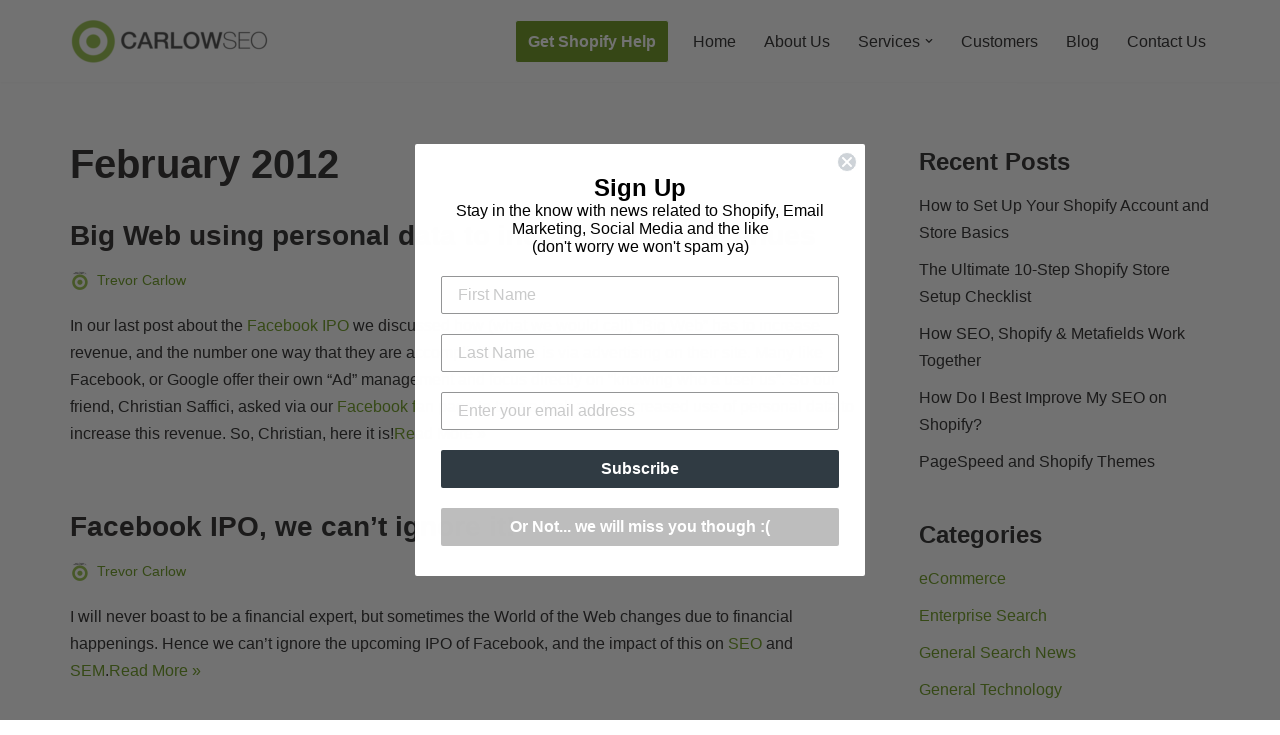

--- FILE ---
content_type: text/html; charset=UTF-8
request_url: https://www.carlowseo.com/2012/02/
body_size: 20385
content:
<!DOCTYPE html>
<html lang="en-US">

<head>
	
	<meta charset="UTF-8">
	<meta name="viewport" content="width=device-width, initial-scale=1, minimum-scale=1">
	<link rel="profile" href="http://gmpg.org/xfn/11">
		<meta name='robots' content='noindex, follow' />
<script id="cookieyes" type="text/javascript" src="https://cdn-cookieyes.com/client_data/fbe3849c764b8c88515e3587/script.js"></script>
	<!-- This site is optimized with the Yoast SEO plugin v26.5 - https://yoast.com/wordpress/plugins/seo/ -->
	<title>February 2012 - CarlowSEO</title>
	<meta property="og:locale" content="en_US" />
	<meta property="og:type" content="website" />
	<meta property="og:title" content="February 2012 - CarlowSEO" />
	<meta property="og:url" content="https://www.carlowseo.com/2012/02/" />
	<meta property="og:site_name" content="CarlowSEO" />
	<meta name="twitter:card" content="summary_large_image" />
	<script type="application/ld+json" class="yoast-schema-graph">{"@context":"https://schema.org","@graph":[{"@type":"CollectionPage","@id":"https://www.carlowseo.com/2012/02/","url":"https://www.carlowseo.com/2012/02/","name":"February 2012 - CarlowSEO","isPartOf":{"@id":"https://www.carlowseo.com/#website"},"breadcrumb":{"@id":"https://www.carlowseo.com/2012/02/#breadcrumb"},"inLanguage":"en-US"},{"@type":"BreadcrumbList","@id":"https://www.carlowseo.com/2012/02/#breadcrumb","itemListElement":[{"@type":"ListItem","position":1,"name":"Home","item":"https://www.carlowseo.com/"},{"@type":"ListItem","position":2,"name":"Archives for February 2012"}]},{"@type":"WebSite","@id":"https://www.carlowseo.com/#website","url":"https://www.carlowseo.com/","name":"CarlowSEO","description":"Providing SEO Services to Small Businesses in the Pottstown Area","publisher":{"@id":"https://www.carlowseo.com/#organization"},"potentialAction":[{"@type":"SearchAction","target":{"@type":"EntryPoint","urlTemplate":"https://www.carlowseo.com/?s={search_term_string}"},"query-input":{"@type":"PropertyValueSpecification","valueRequired":true,"valueName":"search_term_string"}}],"inLanguage":"en-US"},{"@type":"Organization","@id":"https://www.carlowseo.com/#organization","name":"CarlowSEO","url":"https://www.carlowseo.com/","logo":{"@type":"ImageObject","inLanguage":"en-US","@id":"https://www.carlowseo.com/#/schema/logo/image/","url":"https://www.carlowseo.com/wp-content/uploads/2015/04/linkedin-Copy.png","contentUrl":"https://www.carlowseo.com/wp-content/uploads/2015/04/linkedin-Copy.png","width":300,"height":300,"caption":"CarlowSEO"},"image":{"@id":"https://www.carlowseo.com/#/schema/logo/image/"}}]}</script>
	<!-- / Yoast SEO plugin. -->


<link rel='dns-prefetch' href='//static.klaviyo.com' />
<link rel='dns-prefetch' href='//maps.googleapis.com' />
<link rel="alternate" type="application/rss+xml" title="CarlowSEO &raquo; Feed" href="https://www.carlowseo.com/feed/" />
<link rel="alternate" type="application/rss+xml" title="CarlowSEO &raquo; Comments Feed" href="https://www.carlowseo.com/comments/feed/" />
		<!-- This site uses the Google Analytics by MonsterInsights plugin v9.10.1 - Using Analytics tracking - https://www.monsterinsights.com/ -->
							<script src="//www.googletagmanager.com/gtag/js?id=G-Y8V6RDB0SM"  data-cfasync="false" data-wpfc-render="false" async></script>
			<script data-cfasync="false" data-wpfc-render="false">
				var mi_version = '9.10.1';
				var mi_track_user = true;
				var mi_no_track_reason = '';
								var MonsterInsightsDefaultLocations = {"page_location":"https:\/\/www.carlowseo.com\/2012\/02\/"};
								if ( typeof MonsterInsightsPrivacyGuardFilter === 'function' ) {
					var MonsterInsightsLocations = (typeof MonsterInsightsExcludeQuery === 'object') ? MonsterInsightsPrivacyGuardFilter( MonsterInsightsExcludeQuery ) : MonsterInsightsPrivacyGuardFilter( MonsterInsightsDefaultLocations );
				} else {
					var MonsterInsightsLocations = (typeof MonsterInsightsExcludeQuery === 'object') ? MonsterInsightsExcludeQuery : MonsterInsightsDefaultLocations;
				}

								var disableStrs = [
										'ga-disable-G-Y8V6RDB0SM',
									];

				/* Function to detect opted out users */
				function __gtagTrackerIsOptedOut() {
					for (var index = 0; index < disableStrs.length; index++) {
						if (document.cookie.indexOf(disableStrs[index] + '=true') > -1) {
							return true;
						}
					}

					return false;
				}

				/* Disable tracking if the opt-out cookie exists. */
				if (__gtagTrackerIsOptedOut()) {
					for (var index = 0; index < disableStrs.length; index++) {
						window[disableStrs[index]] = true;
					}
				}

				/* Opt-out function */
				function __gtagTrackerOptout() {
					for (var index = 0; index < disableStrs.length; index++) {
						document.cookie = disableStrs[index] + '=true; expires=Thu, 31 Dec 2099 23:59:59 UTC; path=/';
						window[disableStrs[index]] = true;
					}
				}

				if ('undefined' === typeof gaOptout) {
					function gaOptout() {
						__gtagTrackerOptout();
					}
				}
								window.dataLayer = window.dataLayer || [];

				window.MonsterInsightsDualTracker = {
					helpers: {},
					trackers: {},
				};
				if (mi_track_user) {
					function __gtagDataLayer() {
						dataLayer.push(arguments);
					}

					function __gtagTracker(type, name, parameters) {
						if (!parameters) {
							parameters = {};
						}

						if (parameters.send_to) {
							__gtagDataLayer.apply(null, arguments);
							return;
						}

						if (type === 'event') {
														parameters.send_to = monsterinsights_frontend.v4_id;
							var hookName = name;
							if (typeof parameters['event_category'] !== 'undefined') {
								hookName = parameters['event_category'] + ':' + name;
							}

							if (typeof MonsterInsightsDualTracker.trackers[hookName] !== 'undefined') {
								MonsterInsightsDualTracker.trackers[hookName](parameters);
							} else {
								__gtagDataLayer('event', name, parameters);
							}
							
						} else {
							__gtagDataLayer.apply(null, arguments);
						}
					}

					__gtagTracker('js', new Date());
					__gtagTracker('set', {
						'developer_id.dZGIzZG': true,
											});
					if ( MonsterInsightsLocations.page_location ) {
						__gtagTracker('set', MonsterInsightsLocations);
					}
										__gtagTracker('config', 'G-Y8V6RDB0SM', {"forceSSL":"true","link_attribution":"true"} );
										window.gtag = __gtagTracker;										(function () {
						/* https://developers.google.com/analytics/devguides/collection/analyticsjs/ */
						/* ga and __gaTracker compatibility shim. */
						var noopfn = function () {
							return null;
						};
						var newtracker = function () {
							return new Tracker();
						};
						var Tracker = function () {
							return null;
						};
						var p = Tracker.prototype;
						p.get = noopfn;
						p.set = noopfn;
						p.send = function () {
							var args = Array.prototype.slice.call(arguments);
							args.unshift('send');
							__gaTracker.apply(null, args);
						};
						var __gaTracker = function () {
							var len = arguments.length;
							if (len === 0) {
								return;
							}
							var f = arguments[len - 1];
							if (typeof f !== 'object' || f === null || typeof f.hitCallback !== 'function') {
								if ('send' === arguments[0]) {
									var hitConverted, hitObject = false, action;
									if ('event' === arguments[1]) {
										if ('undefined' !== typeof arguments[3]) {
											hitObject = {
												'eventAction': arguments[3],
												'eventCategory': arguments[2],
												'eventLabel': arguments[4],
												'value': arguments[5] ? arguments[5] : 1,
											}
										}
									}
									if ('pageview' === arguments[1]) {
										if ('undefined' !== typeof arguments[2]) {
											hitObject = {
												'eventAction': 'page_view',
												'page_path': arguments[2],
											}
										}
									}
									if (typeof arguments[2] === 'object') {
										hitObject = arguments[2];
									}
									if (typeof arguments[5] === 'object') {
										Object.assign(hitObject, arguments[5]);
									}
									if ('undefined' !== typeof arguments[1].hitType) {
										hitObject = arguments[1];
										if ('pageview' === hitObject.hitType) {
											hitObject.eventAction = 'page_view';
										}
									}
									if (hitObject) {
										action = 'timing' === arguments[1].hitType ? 'timing_complete' : hitObject.eventAction;
										hitConverted = mapArgs(hitObject);
										__gtagTracker('event', action, hitConverted);
									}
								}
								return;
							}

							function mapArgs(args) {
								var arg, hit = {};
								var gaMap = {
									'eventCategory': 'event_category',
									'eventAction': 'event_action',
									'eventLabel': 'event_label',
									'eventValue': 'event_value',
									'nonInteraction': 'non_interaction',
									'timingCategory': 'event_category',
									'timingVar': 'name',
									'timingValue': 'value',
									'timingLabel': 'event_label',
									'page': 'page_path',
									'location': 'page_location',
									'title': 'page_title',
									'referrer' : 'page_referrer',
								};
								for (arg in args) {
																		if (!(!args.hasOwnProperty(arg) || !gaMap.hasOwnProperty(arg))) {
										hit[gaMap[arg]] = args[arg];
									} else {
										hit[arg] = args[arg];
									}
								}
								return hit;
							}

							try {
								f.hitCallback();
							} catch (ex) {
							}
						};
						__gaTracker.create = newtracker;
						__gaTracker.getByName = newtracker;
						__gaTracker.getAll = function () {
							return [];
						};
						__gaTracker.remove = noopfn;
						__gaTracker.loaded = true;
						window['__gaTracker'] = __gaTracker;
					})();
									} else {
										console.log("");
					(function () {
						function __gtagTracker() {
							return null;
						}

						window['__gtagTracker'] = __gtagTracker;
						window['gtag'] = __gtagTracker;
					})();
									}
			</script>
							<!-- / Google Analytics by MonsterInsights -->
		<style id='wp-img-auto-sizes-contain-inline-css'>
img:is([sizes=auto i],[sizes^="auto," i]){contain-intrinsic-size:3000px 1500px}
/*# sourceURL=wp-img-auto-sizes-contain-inline-css */
</style>
<link rel='stylesheet' id='themo-shortcodes-css' href='https://www.carlowseo.com/wp-content/plugins/themovation-bootstrap-3-shortcodes/css/style.css?ver=1' media='all' />
<link rel='stylesheet' id='formidable-css' href='https://www.carlowseo.com/wp-content/plugins/formidable/css/formidableforms.css?ver=1210717' media='all' />
<style id='wp-emoji-styles-inline-css'>

	img.wp-smiley, img.emoji {
		display: inline !important;
		border: none !important;
		box-shadow: none !important;
		height: 1em !important;
		width: 1em !important;
		margin: 0 0.07em !important;
		vertical-align: -0.1em !important;
		background: none !important;
		padding: 0 !important;
	}
/*# sourceURL=wp-emoji-styles-inline-css */
</style>
<style id='wp-block-library-inline-css'>
:root{--wp-block-synced-color:#7a00df;--wp-block-synced-color--rgb:122,0,223;--wp-bound-block-color:var(--wp-block-synced-color);--wp-editor-canvas-background:#ddd;--wp-admin-theme-color:#007cba;--wp-admin-theme-color--rgb:0,124,186;--wp-admin-theme-color-darker-10:#006ba1;--wp-admin-theme-color-darker-10--rgb:0,107,160.5;--wp-admin-theme-color-darker-20:#005a87;--wp-admin-theme-color-darker-20--rgb:0,90,135;--wp-admin-border-width-focus:2px}@media (min-resolution:192dpi){:root{--wp-admin-border-width-focus:1.5px}}.wp-element-button{cursor:pointer}:root .has-very-light-gray-background-color{background-color:#eee}:root .has-very-dark-gray-background-color{background-color:#313131}:root .has-very-light-gray-color{color:#eee}:root .has-very-dark-gray-color{color:#313131}:root .has-vivid-green-cyan-to-vivid-cyan-blue-gradient-background{background:linear-gradient(135deg,#00d084,#0693e3)}:root .has-purple-crush-gradient-background{background:linear-gradient(135deg,#34e2e4,#4721fb 50%,#ab1dfe)}:root .has-hazy-dawn-gradient-background{background:linear-gradient(135deg,#faaca8,#dad0ec)}:root .has-subdued-olive-gradient-background{background:linear-gradient(135deg,#fafae1,#67a671)}:root .has-atomic-cream-gradient-background{background:linear-gradient(135deg,#fdd79a,#004a59)}:root .has-nightshade-gradient-background{background:linear-gradient(135deg,#330968,#31cdcf)}:root .has-midnight-gradient-background{background:linear-gradient(135deg,#020381,#2874fc)}:root{--wp--preset--font-size--normal:16px;--wp--preset--font-size--huge:42px}.has-regular-font-size{font-size:1em}.has-larger-font-size{font-size:2.625em}.has-normal-font-size{font-size:var(--wp--preset--font-size--normal)}.has-huge-font-size{font-size:var(--wp--preset--font-size--huge)}.has-text-align-center{text-align:center}.has-text-align-left{text-align:left}.has-text-align-right{text-align:right}.has-fit-text{white-space:nowrap!important}#end-resizable-editor-section{display:none}.aligncenter{clear:both}.items-justified-left{justify-content:flex-start}.items-justified-center{justify-content:center}.items-justified-right{justify-content:flex-end}.items-justified-space-between{justify-content:space-between}.screen-reader-text{border:0;clip-path:inset(50%);height:1px;margin:-1px;overflow:hidden;padding:0;position:absolute;width:1px;word-wrap:normal!important}.screen-reader-text:focus{background-color:#ddd;clip-path:none;color:#444;display:block;font-size:1em;height:auto;left:5px;line-height:normal;padding:15px 23px 14px;text-decoration:none;top:5px;width:auto;z-index:100000}html :where(.has-border-color){border-style:solid}html :where([style*=border-top-color]){border-top-style:solid}html :where([style*=border-right-color]){border-right-style:solid}html :where([style*=border-bottom-color]){border-bottom-style:solid}html :where([style*=border-left-color]){border-left-style:solid}html :where([style*=border-width]){border-style:solid}html :where([style*=border-top-width]){border-top-style:solid}html :where([style*=border-right-width]){border-right-style:solid}html :where([style*=border-bottom-width]){border-bottom-style:solid}html :where([style*=border-left-width]){border-left-style:solid}html :where(img[class*=wp-image-]){height:auto;max-width:100%}:where(figure){margin:0 0 1em}html :where(.is-position-sticky){--wp-admin--admin-bar--position-offset:var(--wp-admin--admin-bar--height,0px)}@media screen and (max-width:600px){html :where(.is-position-sticky){--wp-admin--admin-bar--position-offset:0px}}

/*# sourceURL=wp-block-library-inline-css */
</style><style id='wp-block-categories-inline-css'>
.wp-block-categories{box-sizing:border-box}.wp-block-categories.alignleft{margin-right:2em}.wp-block-categories.alignright{margin-left:2em}.wp-block-categories.wp-block-categories-dropdown.aligncenter{text-align:center}.wp-block-categories .wp-block-categories__label{display:block;width:100%}
/*# sourceURL=https://www.carlowseo.com/wp-includes/blocks/categories/style.min.css */
</style>
<style id='wp-block-image-inline-css'>
.wp-block-image>a,.wp-block-image>figure>a{display:inline-block}.wp-block-image img{box-sizing:border-box;height:auto;max-width:100%;vertical-align:bottom}@media not (prefers-reduced-motion){.wp-block-image img.hide{visibility:hidden}.wp-block-image img.show{animation:show-content-image .4s}}.wp-block-image[style*=border-radius] img,.wp-block-image[style*=border-radius]>a{border-radius:inherit}.wp-block-image.has-custom-border img{box-sizing:border-box}.wp-block-image.aligncenter{text-align:center}.wp-block-image.alignfull>a,.wp-block-image.alignwide>a{width:100%}.wp-block-image.alignfull img,.wp-block-image.alignwide img{height:auto;width:100%}.wp-block-image .aligncenter,.wp-block-image .alignleft,.wp-block-image .alignright,.wp-block-image.aligncenter,.wp-block-image.alignleft,.wp-block-image.alignright{display:table}.wp-block-image .aligncenter>figcaption,.wp-block-image .alignleft>figcaption,.wp-block-image .alignright>figcaption,.wp-block-image.aligncenter>figcaption,.wp-block-image.alignleft>figcaption,.wp-block-image.alignright>figcaption{caption-side:bottom;display:table-caption}.wp-block-image .alignleft{float:left;margin:.5em 1em .5em 0}.wp-block-image .alignright{float:right;margin:.5em 0 .5em 1em}.wp-block-image .aligncenter{margin-left:auto;margin-right:auto}.wp-block-image :where(figcaption){margin-bottom:1em;margin-top:.5em}.wp-block-image.is-style-circle-mask img{border-radius:9999px}@supports ((-webkit-mask-image:none) or (mask-image:none)) or (-webkit-mask-image:none){.wp-block-image.is-style-circle-mask img{border-radius:0;-webkit-mask-image:url('data:image/svg+xml;utf8,<svg viewBox="0 0 100 100" xmlns="http://www.w3.org/2000/svg"><circle cx="50" cy="50" r="50"/></svg>');mask-image:url('data:image/svg+xml;utf8,<svg viewBox="0 0 100 100" xmlns="http://www.w3.org/2000/svg"><circle cx="50" cy="50" r="50"/></svg>');mask-mode:alpha;-webkit-mask-position:center;mask-position:center;-webkit-mask-repeat:no-repeat;mask-repeat:no-repeat;-webkit-mask-size:contain;mask-size:contain}}:root :where(.wp-block-image.is-style-rounded img,.wp-block-image .is-style-rounded img){border-radius:9999px}.wp-block-image figure{margin:0}.wp-lightbox-container{display:flex;flex-direction:column;position:relative}.wp-lightbox-container img{cursor:zoom-in}.wp-lightbox-container img:hover+button{opacity:1}.wp-lightbox-container button{align-items:center;backdrop-filter:blur(16px) saturate(180%);background-color:#5a5a5a40;border:none;border-radius:4px;cursor:zoom-in;display:flex;height:20px;justify-content:center;opacity:0;padding:0;position:absolute;right:16px;text-align:center;top:16px;width:20px;z-index:100}@media not (prefers-reduced-motion){.wp-lightbox-container button{transition:opacity .2s ease}}.wp-lightbox-container button:focus-visible{outline:3px auto #5a5a5a40;outline:3px auto -webkit-focus-ring-color;outline-offset:3px}.wp-lightbox-container button:hover{cursor:pointer;opacity:1}.wp-lightbox-container button:focus{opacity:1}.wp-lightbox-container button:focus,.wp-lightbox-container button:hover,.wp-lightbox-container button:not(:hover):not(:active):not(.has-background){background-color:#5a5a5a40;border:none}.wp-lightbox-overlay{box-sizing:border-box;cursor:zoom-out;height:100vh;left:0;overflow:hidden;position:fixed;top:0;visibility:hidden;width:100%;z-index:100000}.wp-lightbox-overlay .close-button{align-items:center;cursor:pointer;display:flex;justify-content:center;min-height:40px;min-width:40px;padding:0;position:absolute;right:calc(env(safe-area-inset-right) + 16px);top:calc(env(safe-area-inset-top) + 16px);z-index:5000000}.wp-lightbox-overlay .close-button:focus,.wp-lightbox-overlay .close-button:hover,.wp-lightbox-overlay .close-button:not(:hover):not(:active):not(.has-background){background:none;border:none}.wp-lightbox-overlay .lightbox-image-container{height:var(--wp--lightbox-container-height);left:50%;overflow:hidden;position:absolute;top:50%;transform:translate(-50%,-50%);transform-origin:top left;width:var(--wp--lightbox-container-width);z-index:9999999999}.wp-lightbox-overlay .wp-block-image{align-items:center;box-sizing:border-box;display:flex;height:100%;justify-content:center;margin:0;position:relative;transform-origin:0 0;width:100%;z-index:3000000}.wp-lightbox-overlay .wp-block-image img{height:var(--wp--lightbox-image-height);min-height:var(--wp--lightbox-image-height);min-width:var(--wp--lightbox-image-width);width:var(--wp--lightbox-image-width)}.wp-lightbox-overlay .wp-block-image figcaption{display:none}.wp-lightbox-overlay button{background:none;border:none}.wp-lightbox-overlay .scrim{background-color:#fff;height:100%;opacity:.9;position:absolute;width:100%;z-index:2000000}.wp-lightbox-overlay.active{visibility:visible}@media not (prefers-reduced-motion){.wp-lightbox-overlay.active{animation:turn-on-visibility .25s both}.wp-lightbox-overlay.active img{animation:turn-on-visibility .35s both}.wp-lightbox-overlay.show-closing-animation:not(.active){animation:turn-off-visibility .35s both}.wp-lightbox-overlay.show-closing-animation:not(.active) img{animation:turn-off-visibility .25s both}.wp-lightbox-overlay.zoom.active{animation:none;opacity:1;visibility:visible}.wp-lightbox-overlay.zoom.active .lightbox-image-container{animation:lightbox-zoom-in .4s}.wp-lightbox-overlay.zoom.active .lightbox-image-container img{animation:none}.wp-lightbox-overlay.zoom.active .scrim{animation:turn-on-visibility .4s forwards}.wp-lightbox-overlay.zoom.show-closing-animation:not(.active){animation:none}.wp-lightbox-overlay.zoom.show-closing-animation:not(.active) .lightbox-image-container{animation:lightbox-zoom-out .4s}.wp-lightbox-overlay.zoom.show-closing-animation:not(.active) .lightbox-image-container img{animation:none}.wp-lightbox-overlay.zoom.show-closing-animation:not(.active) .scrim{animation:turn-off-visibility .4s forwards}}@keyframes show-content-image{0%{visibility:hidden}99%{visibility:hidden}to{visibility:visible}}@keyframes turn-on-visibility{0%{opacity:0}to{opacity:1}}@keyframes turn-off-visibility{0%{opacity:1;visibility:visible}99%{opacity:0;visibility:visible}to{opacity:0;visibility:hidden}}@keyframes lightbox-zoom-in{0%{transform:translate(calc((-100vw + var(--wp--lightbox-scrollbar-width))/2 + var(--wp--lightbox-initial-left-position)),calc(-50vh + var(--wp--lightbox-initial-top-position))) scale(var(--wp--lightbox-scale))}to{transform:translate(-50%,-50%) scale(1)}}@keyframes lightbox-zoom-out{0%{transform:translate(-50%,-50%) scale(1);visibility:visible}99%{visibility:visible}to{transform:translate(calc((-100vw + var(--wp--lightbox-scrollbar-width))/2 + var(--wp--lightbox-initial-left-position)),calc(-50vh + var(--wp--lightbox-initial-top-position))) scale(var(--wp--lightbox-scale));visibility:hidden}}
/*# sourceURL=https://www.carlowseo.com/wp-includes/blocks/image/style.min.css */
</style>
<style id='wp-block-latest-posts-inline-css'>
.wp-block-latest-posts{box-sizing:border-box}.wp-block-latest-posts.alignleft{margin-right:2em}.wp-block-latest-posts.alignright{margin-left:2em}.wp-block-latest-posts.wp-block-latest-posts__list{list-style:none}.wp-block-latest-posts.wp-block-latest-posts__list li{clear:both;overflow-wrap:break-word}.wp-block-latest-posts.is-grid{display:flex;flex-wrap:wrap}.wp-block-latest-posts.is-grid li{margin:0 1.25em 1.25em 0;width:100%}@media (min-width:600px){.wp-block-latest-posts.columns-2 li{width:calc(50% - .625em)}.wp-block-latest-posts.columns-2 li:nth-child(2n){margin-right:0}.wp-block-latest-posts.columns-3 li{width:calc(33.33333% - .83333em)}.wp-block-latest-posts.columns-3 li:nth-child(3n){margin-right:0}.wp-block-latest-posts.columns-4 li{width:calc(25% - .9375em)}.wp-block-latest-posts.columns-4 li:nth-child(4n){margin-right:0}.wp-block-latest-posts.columns-5 li{width:calc(20% - 1em)}.wp-block-latest-posts.columns-5 li:nth-child(5n){margin-right:0}.wp-block-latest-posts.columns-6 li{width:calc(16.66667% - 1.04167em)}.wp-block-latest-posts.columns-6 li:nth-child(6n){margin-right:0}}:root :where(.wp-block-latest-posts.is-grid){padding:0}:root :where(.wp-block-latest-posts.wp-block-latest-posts__list){padding-left:0}.wp-block-latest-posts__post-author,.wp-block-latest-posts__post-date{display:block;font-size:.8125em}.wp-block-latest-posts__post-excerpt,.wp-block-latest-posts__post-full-content{margin-bottom:1em;margin-top:.5em}.wp-block-latest-posts__featured-image a{display:inline-block}.wp-block-latest-posts__featured-image img{height:auto;max-width:100%;width:auto}.wp-block-latest-posts__featured-image.alignleft{float:left;margin-right:1em}.wp-block-latest-posts__featured-image.alignright{float:right;margin-left:1em}.wp-block-latest-posts__featured-image.aligncenter{margin-bottom:1em;text-align:center}
/*# sourceURL=https://www.carlowseo.com/wp-includes/blocks/latest-posts/style.min.css */
</style>
<style id='wp-block-paragraph-inline-css'>
.is-small-text{font-size:.875em}.is-regular-text{font-size:1em}.is-large-text{font-size:2.25em}.is-larger-text{font-size:3em}.has-drop-cap:not(:focus):first-letter{float:left;font-size:8.4em;font-style:normal;font-weight:100;line-height:.68;margin:.05em .1em 0 0;text-transform:uppercase}body.rtl .has-drop-cap:not(:focus):first-letter{float:none;margin-left:.1em}p.has-drop-cap.has-background{overflow:hidden}:root :where(p.has-background){padding:1.25em 2.375em}:where(p.has-text-color:not(.has-link-color)) a{color:inherit}p.has-text-align-left[style*="writing-mode:vertical-lr"],p.has-text-align-right[style*="writing-mode:vertical-rl"]{rotate:180deg}
/*# sourceURL=https://www.carlowseo.com/wp-includes/blocks/paragraph/style.min.css */
</style>
<style id='global-styles-inline-css'>
:root{--wp--preset--aspect-ratio--square: 1;--wp--preset--aspect-ratio--4-3: 4/3;--wp--preset--aspect-ratio--3-4: 3/4;--wp--preset--aspect-ratio--3-2: 3/2;--wp--preset--aspect-ratio--2-3: 2/3;--wp--preset--aspect-ratio--16-9: 16/9;--wp--preset--aspect-ratio--9-16: 9/16;--wp--preset--color--black: #000000;--wp--preset--color--cyan-bluish-gray: #abb8c3;--wp--preset--color--white: #ffffff;--wp--preset--color--pale-pink: #f78da7;--wp--preset--color--vivid-red: #cf2e2e;--wp--preset--color--luminous-vivid-orange: #ff6900;--wp--preset--color--luminous-vivid-amber: #fcb900;--wp--preset--color--light-green-cyan: #7bdcb5;--wp--preset--color--vivid-green-cyan: #00d084;--wp--preset--color--pale-cyan-blue: #8ed1fc;--wp--preset--color--vivid-cyan-blue: #0693e3;--wp--preset--color--vivid-purple: #9b51e0;--wp--preset--color--neve-link-color: var(--nv-primary-accent);--wp--preset--color--neve-link-hover-color: var(--nv-secondary-accent);--wp--preset--color--nv-site-bg: var(--nv-site-bg);--wp--preset--color--nv-light-bg: var(--nv-light-bg);--wp--preset--color--nv-dark-bg: var(--nv-dark-bg);--wp--preset--color--neve-text-color: var(--nv-text-color);--wp--preset--color--nv-text-dark-bg: var(--nv-text-dark-bg);--wp--preset--color--nv-c-1: var(--nv-c-1);--wp--preset--color--nv-c-2: var(--nv-c-2);--wp--preset--gradient--vivid-cyan-blue-to-vivid-purple: linear-gradient(135deg,rgb(6,147,227) 0%,rgb(155,81,224) 100%);--wp--preset--gradient--light-green-cyan-to-vivid-green-cyan: linear-gradient(135deg,rgb(122,220,180) 0%,rgb(0,208,130) 100%);--wp--preset--gradient--luminous-vivid-amber-to-luminous-vivid-orange: linear-gradient(135deg,rgb(252,185,0) 0%,rgb(255,105,0) 100%);--wp--preset--gradient--luminous-vivid-orange-to-vivid-red: linear-gradient(135deg,rgb(255,105,0) 0%,rgb(207,46,46) 100%);--wp--preset--gradient--very-light-gray-to-cyan-bluish-gray: linear-gradient(135deg,rgb(238,238,238) 0%,rgb(169,184,195) 100%);--wp--preset--gradient--cool-to-warm-spectrum: linear-gradient(135deg,rgb(74,234,220) 0%,rgb(151,120,209) 20%,rgb(207,42,186) 40%,rgb(238,44,130) 60%,rgb(251,105,98) 80%,rgb(254,248,76) 100%);--wp--preset--gradient--blush-light-purple: linear-gradient(135deg,rgb(255,206,236) 0%,rgb(152,150,240) 100%);--wp--preset--gradient--blush-bordeaux: linear-gradient(135deg,rgb(254,205,165) 0%,rgb(254,45,45) 50%,rgb(107,0,62) 100%);--wp--preset--gradient--luminous-dusk: linear-gradient(135deg,rgb(255,203,112) 0%,rgb(199,81,192) 50%,rgb(65,88,208) 100%);--wp--preset--gradient--pale-ocean: linear-gradient(135deg,rgb(255,245,203) 0%,rgb(182,227,212) 50%,rgb(51,167,181) 100%);--wp--preset--gradient--electric-grass: linear-gradient(135deg,rgb(202,248,128) 0%,rgb(113,206,126) 100%);--wp--preset--gradient--midnight: linear-gradient(135deg,rgb(2,3,129) 0%,rgb(40,116,252) 100%);--wp--preset--font-size--small: 13px;--wp--preset--font-size--medium: 20px;--wp--preset--font-size--large: 36px;--wp--preset--font-size--x-large: 42px;--wp--preset--spacing--20: 0.44rem;--wp--preset--spacing--30: 0.67rem;--wp--preset--spacing--40: 1rem;--wp--preset--spacing--50: 1.5rem;--wp--preset--spacing--60: 2.25rem;--wp--preset--spacing--70: 3.38rem;--wp--preset--spacing--80: 5.06rem;--wp--preset--shadow--natural: 6px 6px 9px rgba(0, 0, 0, 0.2);--wp--preset--shadow--deep: 12px 12px 50px rgba(0, 0, 0, 0.4);--wp--preset--shadow--sharp: 6px 6px 0px rgba(0, 0, 0, 0.2);--wp--preset--shadow--outlined: 6px 6px 0px -3px rgb(255, 255, 255), 6px 6px rgb(0, 0, 0);--wp--preset--shadow--crisp: 6px 6px 0px rgb(0, 0, 0);}:where(.is-layout-flex){gap: 0.5em;}:where(.is-layout-grid){gap: 0.5em;}body .is-layout-flex{display: flex;}.is-layout-flex{flex-wrap: wrap;align-items: center;}.is-layout-flex > :is(*, div){margin: 0;}body .is-layout-grid{display: grid;}.is-layout-grid > :is(*, div){margin: 0;}:where(.wp-block-columns.is-layout-flex){gap: 2em;}:where(.wp-block-columns.is-layout-grid){gap: 2em;}:where(.wp-block-post-template.is-layout-flex){gap: 1.25em;}:where(.wp-block-post-template.is-layout-grid){gap: 1.25em;}.has-black-color{color: var(--wp--preset--color--black) !important;}.has-cyan-bluish-gray-color{color: var(--wp--preset--color--cyan-bluish-gray) !important;}.has-white-color{color: var(--wp--preset--color--white) !important;}.has-pale-pink-color{color: var(--wp--preset--color--pale-pink) !important;}.has-vivid-red-color{color: var(--wp--preset--color--vivid-red) !important;}.has-luminous-vivid-orange-color{color: var(--wp--preset--color--luminous-vivid-orange) !important;}.has-luminous-vivid-amber-color{color: var(--wp--preset--color--luminous-vivid-amber) !important;}.has-light-green-cyan-color{color: var(--wp--preset--color--light-green-cyan) !important;}.has-vivid-green-cyan-color{color: var(--wp--preset--color--vivid-green-cyan) !important;}.has-pale-cyan-blue-color{color: var(--wp--preset--color--pale-cyan-blue) !important;}.has-vivid-cyan-blue-color{color: var(--wp--preset--color--vivid-cyan-blue) !important;}.has-vivid-purple-color{color: var(--wp--preset--color--vivid-purple) !important;}.has-neve-link-color-color{color: var(--wp--preset--color--neve-link-color) !important;}.has-neve-link-hover-color-color{color: var(--wp--preset--color--neve-link-hover-color) !important;}.has-nv-site-bg-color{color: var(--wp--preset--color--nv-site-bg) !important;}.has-nv-light-bg-color{color: var(--wp--preset--color--nv-light-bg) !important;}.has-nv-dark-bg-color{color: var(--wp--preset--color--nv-dark-bg) !important;}.has-neve-text-color-color{color: var(--wp--preset--color--neve-text-color) !important;}.has-nv-text-dark-bg-color{color: var(--wp--preset--color--nv-text-dark-bg) !important;}.has-nv-c-1-color{color: var(--wp--preset--color--nv-c-1) !important;}.has-nv-c-2-color{color: var(--wp--preset--color--nv-c-2) !important;}.has-black-background-color{background-color: var(--wp--preset--color--black) !important;}.has-cyan-bluish-gray-background-color{background-color: var(--wp--preset--color--cyan-bluish-gray) !important;}.has-white-background-color{background-color: var(--wp--preset--color--white) !important;}.has-pale-pink-background-color{background-color: var(--wp--preset--color--pale-pink) !important;}.has-vivid-red-background-color{background-color: var(--wp--preset--color--vivid-red) !important;}.has-luminous-vivid-orange-background-color{background-color: var(--wp--preset--color--luminous-vivid-orange) !important;}.has-luminous-vivid-amber-background-color{background-color: var(--wp--preset--color--luminous-vivid-amber) !important;}.has-light-green-cyan-background-color{background-color: var(--wp--preset--color--light-green-cyan) !important;}.has-vivid-green-cyan-background-color{background-color: var(--wp--preset--color--vivid-green-cyan) !important;}.has-pale-cyan-blue-background-color{background-color: var(--wp--preset--color--pale-cyan-blue) !important;}.has-vivid-cyan-blue-background-color{background-color: var(--wp--preset--color--vivid-cyan-blue) !important;}.has-vivid-purple-background-color{background-color: var(--wp--preset--color--vivid-purple) !important;}.has-neve-link-color-background-color{background-color: var(--wp--preset--color--neve-link-color) !important;}.has-neve-link-hover-color-background-color{background-color: var(--wp--preset--color--neve-link-hover-color) !important;}.has-nv-site-bg-background-color{background-color: var(--wp--preset--color--nv-site-bg) !important;}.has-nv-light-bg-background-color{background-color: var(--wp--preset--color--nv-light-bg) !important;}.has-nv-dark-bg-background-color{background-color: var(--wp--preset--color--nv-dark-bg) !important;}.has-neve-text-color-background-color{background-color: var(--wp--preset--color--neve-text-color) !important;}.has-nv-text-dark-bg-background-color{background-color: var(--wp--preset--color--nv-text-dark-bg) !important;}.has-nv-c-1-background-color{background-color: var(--wp--preset--color--nv-c-1) !important;}.has-nv-c-2-background-color{background-color: var(--wp--preset--color--nv-c-2) !important;}.has-black-border-color{border-color: var(--wp--preset--color--black) !important;}.has-cyan-bluish-gray-border-color{border-color: var(--wp--preset--color--cyan-bluish-gray) !important;}.has-white-border-color{border-color: var(--wp--preset--color--white) !important;}.has-pale-pink-border-color{border-color: var(--wp--preset--color--pale-pink) !important;}.has-vivid-red-border-color{border-color: var(--wp--preset--color--vivid-red) !important;}.has-luminous-vivid-orange-border-color{border-color: var(--wp--preset--color--luminous-vivid-orange) !important;}.has-luminous-vivid-amber-border-color{border-color: var(--wp--preset--color--luminous-vivid-amber) !important;}.has-light-green-cyan-border-color{border-color: var(--wp--preset--color--light-green-cyan) !important;}.has-vivid-green-cyan-border-color{border-color: var(--wp--preset--color--vivid-green-cyan) !important;}.has-pale-cyan-blue-border-color{border-color: var(--wp--preset--color--pale-cyan-blue) !important;}.has-vivid-cyan-blue-border-color{border-color: var(--wp--preset--color--vivid-cyan-blue) !important;}.has-vivid-purple-border-color{border-color: var(--wp--preset--color--vivid-purple) !important;}.has-neve-link-color-border-color{border-color: var(--wp--preset--color--neve-link-color) !important;}.has-neve-link-hover-color-border-color{border-color: var(--wp--preset--color--neve-link-hover-color) !important;}.has-nv-site-bg-border-color{border-color: var(--wp--preset--color--nv-site-bg) !important;}.has-nv-light-bg-border-color{border-color: var(--wp--preset--color--nv-light-bg) !important;}.has-nv-dark-bg-border-color{border-color: var(--wp--preset--color--nv-dark-bg) !important;}.has-neve-text-color-border-color{border-color: var(--wp--preset--color--neve-text-color) !important;}.has-nv-text-dark-bg-border-color{border-color: var(--wp--preset--color--nv-text-dark-bg) !important;}.has-nv-c-1-border-color{border-color: var(--wp--preset--color--nv-c-1) !important;}.has-nv-c-2-border-color{border-color: var(--wp--preset--color--nv-c-2) !important;}.has-vivid-cyan-blue-to-vivid-purple-gradient-background{background: var(--wp--preset--gradient--vivid-cyan-blue-to-vivid-purple) !important;}.has-light-green-cyan-to-vivid-green-cyan-gradient-background{background: var(--wp--preset--gradient--light-green-cyan-to-vivid-green-cyan) !important;}.has-luminous-vivid-amber-to-luminous-vivid-orange-gradient-background{background: var(--wp--preset--gradient--luminous-vivid-amber-to-luminous-vivid-orange) !important;}.has-luminous-vivid-orange-to-vivid-red-gradient-background{background: var(--wp--preset--gradient--luminous-vivid-orange-to-vivid-red) !important;}.has-very-light-gray-to-cyan-bluish-gray-gradient-background{background: var(--wp--preset--gradient--very-light-gray-to-cyan-bluish-gray) !important;}.has-cool-to-warm-spectrum-gradient-background{background: var(--wp--preset--gradient--cool-to-warm-spectrum) !important;}.has-blush-light-purple-gradient-background{background: var(--wp--preset--gradient--blush-light-purple) !important;}.has-blush-bordeaux-gradient-background{background: var(--wp--preset--gradient--blush-bordeaux) !important;}.has-luminous-dusk-gradient-background{background: var(--wp--preset--gradient--luminous-dusk) !important;}.has-pale-ocean-gradient-background{background: var(--wp--preset--gradient--pale-ocean) !important;}.has-electric-grass-gradient-background{background: var(--wp--preset--gradient--electric-grass) !important;}.has-midnight-gradient-background{background: var(--wp--preset--gradient--midnight) !important;}.has-small-font-size{font-size: var(--wp--preset--font-size--small) !important;}.has-medium-font-size{font-size: var(--wp--preset--font-size--medium) !important;}.has-large-font-size{font-size: var(--wp--preset--font-size--large) !important;}.has-x-large-font-size{font-size: var(--wp--preset--font-size--x-large) !important;}
/*# sourceURL=global-styles-inline-css */
</style>

<style id='classic-theme-styles-inline-css'>
/*! This file is auto-generated */
.wp-block-button__link{color:#fff;background-color:#32373c;border-radius:9999px;box-shadow:none;text-decoration:none;padding:calc(.667em + 2px) calc(1.333em + 2px);font-size:1.125em}.wp-block-file__button{background:#32373c;color:#fff;text-decoration:none}
/*# sourceURL=/wp-includes/css/classic-themes.min.css */
</style>
<link rel='stylesheet' id='neve-style-css' href='https://www.carlowseo.com/wp-content/themes/neve/style-main-new.min.css?ver=4.1.2' media='all' />
<style id='neve-style-inline-css'>
.is-menu-sidebar .header-menu-sidebar { visibility: visible; }.is-menu-sidebar.menu_sidebar_slide_left .header-menu-sidebar { transform: translate3d(0, 0, 0); left: 0; }.is-menu-sidebar.menu_sidebar_slide_right .header-menu-sidebar { transform: translate3d(0, 0, 0); right: 0; }.is-menu-sidebar.menu_sidebar_pull_right .header-menu-sidebar, .is-menu-sidebar.menu_sidebar_pull_left .header-menu-sidebar { transform: translateX(0); }.is-menu-sidebar.menu_sidebar_dropdown .header-menu-sidebar { height: auto; }.is-menu-sidebar.menu_sidebar_dropdown .header-menu-sidebar-inner { max-height: 400px; padding: 20px 0; }.is-menu-sidebar.menu_sidebar_full_canvas .header-menu-sidebar { opacity: 1; }.header-menu-sidebar .menu-item-nav-search:not(.floating) { pointer-events: none; }.header-menu-sidebar .menu-item-nav-search .is-menu-sidebar { pointer-events: unset; }@media screen and (max-width: 960px) { .builder-item.cr .item--inner { --textalign: center; --justify: center; } }

			.nv-ft-post {
				margin-top:60px
			}
			.nv-ft-post .nv-ft-wrap:not(.layout-covers){
				background:var(--nv-light-bg);
			}
			.nv-ft-post h2{
				font-size:calc( var(--fontsize, var(--h2fontsize)) * 1.3)
			}
			.nv-ft-post .nv-meta-list{
				display:block
			}
			.nv-ft-post .non-grid-content{
				padding:32px
			}
			.nv-ft-post .wp-post-image{
				position:absolute;
				object-fit:cover;
				width:100%;
				height:100%
			}
			.nv-ft-post:not(.layout-covers) .nv-post-thumbnail-wrap{
				margin:0;
				position:relative;
				min-height:320px
			}
			
.nv-meta-list li.meta:not(:last-child):after { content:"/" }.nv-meta-list .no-mobile{
			display:none;
		}.nv-meta-list li.last::after{
			content: ""!important;
		}@media (min-width: 769px) {
			.nv-meta-list .no-mobile {
				display: inline-block;
			}
			.nv-meta-list li.last:not(:last-child)::after {
		 		content: "/" !important;
			}
		}
 :root{ --container: 748px;--postwidth:100%; --primarybtnbg: var(--nv-primary-accent); --primarybtnhoverbg: var(--nv-primary-accent); --primarybtncolor: #fff; --secondarybtncolor: var(--nv-primary-accent); --primarybtnhovercolor: #fff; --secondarybtnhovercolor: var(--nv-primary-accent);--primarybtnborderradius:3px;--secondarybtnborderradius:3px;--secondarybtnborderwidth:3px;--btnpadding:13px 15px;--primarybtnpadding:13px 15px;--secondarybtnpadding:calc(13px - 3px) calc(15px - 3px); --bodyfontfamily: Arial,Helvetica,sans-serif; --bodyfontsize: 15px; --bodylineheight: 1.6; --bodyletterspacing: 0px; --bodyfontweight: 400; --h1fontsize: 36px; --h1fontweight: 700; --h1lineheight: 1.2; --h1letterspacing: 0px; --h1texttransform: none; --h2fontsize: 28px; --h2fontweight: 700; --h2lineheight: 1.3; --h2letterspacing: 0px; --h2texttransform: none; --h3fontsize: 24px; --h3fontweight: 700; --h3lineheight: 1.4; --h3letterspacing: 0px; --h3texttransform: none; --h4fontsize: 20px; --h4fontweight: 700; --h4lineheight: 1.6; --h4letterspacing: 0px; --h4texttransform: none; --h5fontsize: 16px; --h5fontweight: 700; --h5lineheight: 1.6; --h5letterspacing: 0px; --h5texttransform: none; --h6fontsize: 14px; --h6fontweight: 700; --h6lineheight: 1.6; --h6letterspacing: 0px; --h6texttransform: none;--formfieldborderwidth:2px;--formfieldborderradius:3px; --formfieldbgcolor: var(--nv-site-bg); --formfieldbordercolor: #dddddd; --formfieldcolor: var(--nv-text-color);--formfieldpadding:10px 12px; } .nv-index-posts{ --borderradius:0px; } .single-post-container .alignfull > [class*="__inner-container"], .single-post-container .alignwide > [class*="__inner-container"]{ max-width:718px } .nv-meta-list{ --avatarsize: 20px; } .single .nv-meta-list{ --avatarsize: 20px; } .nv-is-boxed.nv-comments-wrap{ --padding:20px; } .nv-is-boxed.comment-respond{ --padding:20px; } .single:not(.single-product), .page{ --c-vspace:0 0 0 0;; } .global-styled{ --bgcolor: var(--nv-site-bg); } .header-top{ --rowbcolor: var(--nv-light-bg); --color: var(--nv-text-color); --bgcolor: var(--nv-site-bg); } .header-main{ --rowbcolor: var(--nv-light-bg); --color: var(--nv-text-color); --bgcolor: var(--nv-site-bg); } .header-bottom{ --rowbcolor: var(--nv-light-bg); --color: var(--nv-text-color); --bgcolor: var(--nv-site-bg); } .header-menu-sidebar-bg{ --justify: flex-start; --textalign: left;--flexg: 1;--wrapdropdownwidth: auto; --color: var(--nv-text-color); --bgcolor: var(--nv-site-bg); } .header-menu-sidebar{ width: 360px; } .builder-item--logo{ --maxwidth: 120px; --fs: 24px;--padding:10px 0;--margin:0; --textalign: left;--justify: flex-start; } .builder-item--nav-icon,.header-menu-sidebar .close-sidebar-panel .navbar-toggle{ --borderradius:0; } .builder-item--nav-icon{ --label-margin:0 5px 0 0;;--padding:10px 15px;--margin:0; } .builder-item--primary-menu{ --hovercolor: var(--nv-secondary-accent); --hovertextcolor: var(--nv-text-color); --activecolor: var(--nv-primary-accent); --spacing: 20px; --height: 25px;--padding:0;--margin:0; --fontsize: 1em; --lineheight: 1.6; --letterspacing: 0px; --fontweight: 500; --texttransform: none; --iconsize: 1em; } .hfg-is-group.has-primary-menu .inherit-ff{ --inheritedfw: 500; } .builder-item--button_base{ --primarybtnbg: #69951b; --primarybtncolor: #fff; --primarybtnhoverbg: #77ab1d; --primarybtnhovercolor: #fff;--primarybtnborderradius:3px;--primarybtnborderwidth:1px;--primarybtnshadow:none;--primarybtnhovershadow:none;--padding:8px 12px;--margin:0; } .footer-top-inner .row{ grid-template-columns:repeat(4, 1fr); --valign: flex-start; } .footer-top{ --rowbcolor: var(--nv-light-bg); --color: #cbcbcb; --bgcolor: #2e2e2e; } .footer-main-inner .row{ grid-template-columns:1fr 1fr 1fr; --valign: flex-start; } .footer-main{ --rowbcolor: var(--nv-light-bg); --color: var(--nv-text-color); --bgcolor: var(--nv-site-bg); } .footer-bottom-inner .row{ grid-template-columns:1fr 1fr 1fr; --valign: flex-start; } .footer-bottom{ --rowbcolor: var(--nv-light-bg); --color: var(--nv-text-dark-bg); --bgcolor: #262626; } .builder-item--footer-one-widgets{ --padding:0;--margin:0; --textalign: left;--justify: flex-start; } .builder-item--footer-three-widgets{ --padding:0;--margin:0; --textalign: left;--justify: flex-start; } .builder-item--footer-four-widgets{ --padding:0;--margin:0; --textalign: left;--justify: flex-start; } @media(min-width: 576px){ :root{ --container: 992px;--postwidth:100%;--btnpadding:13px 15px;--primarybtnpadding:13px 15px;--secondarybtnpadding:calc(13px - 3px) calc(15px - 3px); --bodyfontsize: 16px; --bodylineheight: 1.6; --bodyletterspacing: 0px; --h1fontsize: 38px; --h1lineheight: 1.2; --h1letterspacing: 0px; --h2fontsize: 30px; --h2lineheight: 1.2; --h2letterspacing: 0px; --h3fontsize: 26px; --h3lineheight: 1.4; --h3letterspacing: 0px; --h4fontsize: 22px; --h4lineheight: 1.5; --h4letterspacing: 0px; --h5fontsize: 18px; --h5lineheight: 1.6; --h5letterspacing: 0px; --h6fontsize: 14px; --h6lineheight: 1.6; --h6letterspacing: 0px; } .single-post-container .alignfull > [class*="__inner-container"], .single-post-container .alignwide > [class*="__inner-container"]{ max-width:962px } .nv-meta-list{ --avatarsize: 20px; } .single .nv-meta-list{ --avatarsize: 20px; } .nv-is-boxed.nv-comments-wrap{ --padding:30px; } .nv-is-boxed.comment-respond{ --padding:30px; } .single:not(.single-product), .page{ --c-vspace:0 0 0 0;; } .header-menu-sidebar-bg{ --justify: flex-start; --textalign: left;--flexg: 1;--wrapdropdownwidth: auto; } .header-menu-sidebar{ width: 360px; } .builder-item--logo{ --maxwidth: 120px; --fs: 24px;--padding:10px 0;--margin:0; --textalign: left;--justify: flex-start; } .builder-item--nav-icon{ --label-margin:0 5px 0 0;;--padding:10px 15px;--margin:0; } .builder-item--primary-menu{ --spacing: 20px; --height: 25px;--padding:0;--margin:0; --fontsize: 1em; --lineheight: 1.6; --letterspacing: 0px; --iconsize: 1em; } .builder-item--button_base{ --padding:8px 12px;--margin:0; } .builder-item--footer-one-widgets{ --padding:0;--margin:0; --textalign: left;--justify: flex-start; } .builder-item--footer-three-widgets{ --padding:0;--margin:0; --textalign: left;--justify: flex-start; } .builder-item--footer-four-widgets{ --padding:0;--margin:0; --textalign: left;--justify: flex-start; } }@media(min-width: 960px){ :root{ --container: 1170px;--postwidth:100%;--btnpadding:13px 15px;--primarybtnpadding:13px 15px;--secondarybtnpadding:calc(13px - 3px) calc(15px - 3px); --bodyfontsize: 16px; --bodylineheight: 1.7; --bodyletterspacing: 0px; --h1fontsize: 40px; --h1lineheight: 1.1; --h1letterspacing: 0px; --h2fontsize: 32px; --h2lineheight: 1.2; --h2letterspacing: 0px; --h3fontsize: 28px; --h3lineheight: 1.4; --h3letterspacing: 0px; --h4fontsize: 24px; --h4lineheight: 1.5; --h4letterspacing: 0px; --h5fontsize: 20px; --h5lineheight: 1.6; --h5letterspacing: 0px; --h6fontsize: 16px; --h6lineheight: 1.6; --h6letterspacing: 0px; } body:not(.single):not(.archive):not(.blog):not(.search):not(.error404) .neve-main > .container .col, body.post-type-archive-course .neve-main > .container .col, body.post-type-archive-llms_membership .neve-main > .container .col{ max-width: 100%; } body:not(.single):not(.archive):not(.blog):not(.search):not(.error404) .nv-sidebar-wrap, body.post-type-archive-course .nv-sidebar-wrap, body.post-type-archive-llms_membership .nv-sidebar-wrap{ max-width: 0%; } .neve-main > .archive-container .nv-index-posts.col{ max-width: 70%; } .neve-main > .archive-container .nv-sidebar-wrap{ max-width: 30%; } .neve-main > .single-post-container .nv-single-post-wrap.col{ max-width: 70%; } .single-post-container .alignfull > [class*="__inner-container"], .single-post-container .alignwide > [class*="__inner-container"]{ max-width:789px } .container-fluid.single-post-container .alignfull > [class*="__inner-container"], .container-fluid.single-post-container .alignwide > [class*="__inner-container"]{ max-width:calc(70% + 15px) } .neve-main > .single-post-container .nv-sidebar-wrap{ max-width: 30%; } .nv-meta-list{ --avatarsize: 20px; } .single .nv-meta-list{ --avatarsize: 20px; } .nv-is-boxed.nv-comments-wrap{ --padding:40px; } .nv-is-boxed.comment-respond{ --padding:40px; } .single:not(.single-product), .page{ --c-vspace:0 0 0 0;; } .header-menu-sidebar-bg{ --justify: flex-start; --textalign: left;--flexg: 1;--wrapdropdownwidth: auto; } .header-menu-sidebar{ width: 360px; } .builder-item--logo{ --maxwidth: 329px; --fs: 24px;--padding:10px 0;--margin:0; --textalign: left;--justify: flex-start; } .builder-item--nav-icon{ --label-margin:0 5px 0 0;;--padding:10px 15px;--margin:0; } .builder-item--primary-menu{ --spacing: 20px; --height: 25px;--padding:0;--margin:0; --fontsize: 1em; --lineheight: 1.6; --letterspacing: 0px; --iconsize: 1em; } .builder-item--button_base{ --padding:8px 12px;--margin:0; } .builder-item--footer-one-widgets{ --padding:0;--margin:0; --textalign: left;--justify: flex-start; } .builder-item--footer-three-widgets{ --padding:0 0 0 15px;;--margin:0; --textalign: left;--justify: flex-start; } .builder-item--footer-four-widgets{ --padding:0 0 0 15px;;--margin:0; --textalign: left;--justify: flex-start; } }:root{--nv-primary-accent:#2f5aae;--nv-secondary-accent:#2f5aae;--nv-site-bg:#ffffff;--nv-light-bg:#f4f5f7;--nv-dark-bg:#121212;--nv-text-color:#272626;--nv-text-dark-bg:#ffffff;--nv-c-1:#9463ae;--nv-c-2:#be574b;--nv-fallback-ff:Arial, Helvetica, sans-serif;}
/*# sourceURL=neve-style-inline-css */
</style>
<link rel='stylesheet' id='tablepress-default-css' href='https://www.carlowseo.com/wp-content/plugins/tablepress/css/build/default.css?ver=3.2.5' media='all' />
<script src="https://www.carlowseo.com/wp-includes/js/jquery/jquery.min.js?ver=3.7.1" id="jquery-core-js"></script>
<script src="https://www.carlowseo.com/wp-includes/js/jquery/jquery-migrate.min.js?ver=3.4.1" id="jquery-migrate-js"></script>
<script src="https://www.carlowseo.com/wp-content/plugins/google-analytics-for-wordpress/assets/js/frontend-gtag.min.js?ver=9.10.1" id="monsterinsights-frontend-script-js" async data-wp-strategy="async"></script>
<script data-cfasync="false" data-wpfc-render="false" id='monsterinsights-frontend-script-js-extra'>var monsterinsights_frontend = {"js_events_tracking":"true","download_extensions":"doc,pdf,ppt,zip,xls,docx,pptx,xlsx","inbound_paths":"[{\"path\":\"\\\/go\\\/\",\"label\":\"affiliate\"},{\"path\":\"\\\/recommend\\\/\",\"label\":\"affiliate\"}]","home_url":"https:\/\/www.carlowseo.com","hash_tracking":"false","v4_id":"G-Y8V6RDB0SM"};</script>
<link rel="https://api.w.org/" href="https://www.carlowseo.com/wp-json/" /><link rel="EditURI" type="application/rsd+xml" title="RSD" href="https://www.carlowseo.com/xmlrpc.php?rsd" />
<meta name="generator" content="WordPress 6.9" />
<script type="text/javascript">
(function(url){
	if(/(?:Chrome\/26\.0\.1410\.63 Safari\/537\.31|WordfenceTestMonBot)/.test(navigator.userAgent)){ return; }
	var addEvent = function(evt, handler) {
		if (window.addEventListener) {
			document.addEventListener(evt, handler, false);
		} else if (window.attachEvent) {
			document.attachEvent('on' + evt, handler);
		}
	};
	var removeEvent = function(evt, handler) {
		if (window.removeEventListener) {
			document.removeEventListener(evt, handler, false);
		} else if (window.detachEvent) {
			document.detachEvent('on' + evt, handler);
		}
	};
	var evts = 'contextmenu dblclick drag dragend dragenter dragleave dragover dragstart drop keydown keypress keyup mousedown mousemove mouseout mouseover mouseup mousewheel scroll'.split(' ');
	var logHuman = function() {
		if (window.wfLogHumanRan) { return; }
		window.wfLogHumanRan = true;
		var wfscr = document.createElement('script');
		wfscr.type = 'text/javascript';
		wfscr.async = true;
		wfscr.src = url + '&r=' + Math.random();
		(document.getElementsByTagName('head')[0]||document.getElementsByTagName('body')[0]).appendChild(wfscr);
		for (var i = 0; i < evts.length; i++) {
			removeEvent(evts[i], logHuman);
		}
	};
	for (var i = 0; i < evts.length; i++) {
		addEvent(evts[i], logHuman);
	}
})('//www.carlowseo.com/?wordfence_lh=1&hid=5A0EED885DD6D0C9477FAC73504FE3F1');
</script><style id="uagb-style-frontend-308">.uag-blocks-common-selector{z-index:var(--z-index-desktop) !important}@media (max-width: 976px){.uag-blocks-common-selector{z-index:var(--z-index-tablet) !important}}@media (max-width: 767px){.uag-blocks-common-selector{z-index:var(--z-index-mobile) !important}}
</style><style id="uagb-style-frontend-305">.uag-blocks-common-selector{z-index:var(--z-index-desktop) !important}@media (max-width: 976px){.uag-blocks-common-selector{z-index:var(--z-index-tablet) !important}}@media (max-width: 767px){.uag-blocks-common-selector{z-index:var(--z-index-mobile) !important}}
</style><link rel="icon" href="https://www.carlowseo.com/wp-content/uploads/2015/04/cropped-favicon-32x32.png" sizes="32x32" />
<link rel="icon" href="https://www.carlowseo.com/wp-content/uploads/2015/04/cropped-favicon-192x192.png" sizes="192x192" />
<link rel="apple-touch-icon" href="https://www.carlowseo.com/wp-content/uploads/2015/04/cropped-favicon-180x180.png" />
<meta name="msapplication-TileImage" content="https://www.carlowseo.com/wp-content/uploads/2015/04/cropped-favicon-270x270.png" />
		<style id="wp-custom-css">
			.wp-block-group.customcontain {
    margin-top: 20px!important;
    width: 80%;
    margin: auto;
}

a,.wp-block-navigation .wp-block-navigation-item__content {color:#69991b}

a,.wp-block-latest-posts a:hover {
    color: #69991b;
}

@media screen and (max-width:767px){
	.wp-block-group.customcontain {width:90%}
}		</style>
		
	</head>

<body  class="archive date wp-theme-neve  nv-blog-default nv-sidebar-right menu_sidebar_slide_left" id="neve_body"  >
<div class="wrapper">
	
	<header class="header"  >
		<a class="neve-skip-link show-on-focus" href="#content" >
			Skip to content		</a>
		<div id="header-grid"  class="hfg_header site-header">
	
<nav class="header--row header-main hide-on-mobile hide-on-tablet layout-full-contained nv-navbar header--row"
	data-row-id="main" data-show-on="desktop">

	<div
		class="header--row-inner header-main-inner">
		<div class="container">
			<div
				class="row row--wrapper"
				data-section="hfg_header_layout_main" >
				<div class="hfg-slot left"><div class="builder-item desktop-left"><div class="item--inner builder-item--logo"
		data-section="title_tagline"
		data-item-id="logo">
	
<div class="site-logo">
	<a class="brand" href="https://www.carlowseo.com/" aria-label="CarlowSEO Providing SEO Services to Small Businesses in the Pottstown Area" rel="home"><img width="200" height="46" src="https://www.carlowseo.com/wp-content/uploads/2015/04/cropped-cropped-banner_black@2x.png" class="neve-site-logo skip-lazy" alt="" data-variant="logo" decoding="async" /></a></div>
	</div>

</div></div><div class="hfg-slot right"><div class="builder-item desktop-left hfg-is-group has-nav has-primary-menu"><div class="item--inner builder-item--button_base"
		data-section="header_button"
		data-item-id="button_base">
	<div class="component-wrap">
	<a href="/shopify-experts" class="button button-primary"
		>Get Shopify Help</a>
</div>
	</div>

<div class="item--inner builder-item--primary-menu has_menu"
		data-section="header_menu_primary"
		data-item-id="primary-menu">
	<div class="nv-nav-wrap">
	<div role="navigation" class="nav-menu-primary"
			aria-label="Primary Menu">

		<ul id="nv-primary-navigation-main" class="primary-menu-ul nav-ul menu-desktop"><li id="menu-item-920" class="menu-item menu-item-type-post_type menu-item-object-page menu-item-home menu-item-920"><div class="wrap"><a href="https://www.carlowseo.com/">Home</a></div></li>
<li id="menu-item-916" class="menu-item menu-item-type-post_type menu-item-object-page menu-item-916"><div class="wrap"><a href="https://www.carlowseo.com/about-us/">About Us</a></div></li>
<li id="menu-item-930" class="menu-item menu-item-type-post_type menu-item-object-page menu-item-has-children menu-item-930"><div class="wrap"><a href="https://www.carlowseo.com/services/"><span class="menu-item-title-wrap dd-title">Services</span></a><div role="button" aria-pressed="false" aria-label="Open Submenu" tabindex="0" class="caret-wrap caret 3" style="margin-left:5px;"><span class="caret"><svg fill="currentColor" aria-label="Dropdown" xmlns="http://www.w3.org/2000/svg" viewBox="0 0 448 512"><path d="M207.029 381.476L12.686 187.132c-9.373-9.373-9.373-24.569 0-33.941l22.667-22.667c9.357-9.357 24.522-9.375 33.901-.04L224 284.505l154.745-154.021c9.379-9.335 24.544-9.317 33.901.04l22.667 22.667c9.373 9.373 9.373 24.569 0 33.941L240.971 381.476c-9.373 9.372-24.569 9.372-33.942 0z"/></svg></span></div></div>
<ul class="sub-menu">
	<li id="menu-item-757" class="menu-item menu-item-type-post_type menu-item-object-page menu-item-757"><div class="wrap"><a href="https://www.carlowseo.com/services/shopify-ecommerce/">Shopify Powered Ecommerce</a></div></li>
	<li id="menu-item-1091" class="menu-item menu-item-type-post_type menu-item-object-page menu-item-1091"><div class="wrap"><a href="https://www.carlowseo.com/services/social-media-marketing/">Social Media Marketing</a></div></li>
	<li id="menu-item-1067" class="menu-item menu-item-type-post_type menu-item-object-page menu-item-1067"><div class="wrap"><a href="https://www.carlowseo.com/services/email-marketing/">Email Marketing and Automation</a></div></li>
	<li id="menu-item-761" class="menu-item menu-item-type-post_type menu-item-object-page menu-item-761"><div class="wrap"><a href="https://www.carlowseo.com/services/search-engine-optimization-seo/">Search Engine Optimization (SEO)</a></div></li>
	<li id="menu-item-762" class="menu-item menu-item-type-post_type menu-item-object-page menu-item-762"><div class="wrap"><a href="https://www.carlowseo.com/services/analytics/">Analytics</a></div></li>
	<li id="menu-item-758" class="menu-item menu-item-type-post_type menu-item-object-page menu-item-758"><div class="wrap"><a href="https://www.carlowseo.com/services/web-design/">Web Design</a></div></li>
</ul>
</li>
<li id="menu-item-932" class="menu-item menu-item-type-post_type menu-item-object-page menu-item-932"><div class="wrap"><a href="https://www.carlowseo.com/customers/">Customers</a></div></li>
<li id="menu-item-754" class="menu-item menu-item-type-post_type menu-item-object-page current_page_parent menu-item-754"><div class="wrap"><a href="https://www.carlowseo.com/blog/">Blog</a></div></li>
<li id="menu-item-933" class="menu-item menu-item-type-post_type menu-item-object-page menu-item-933"><div class="wrap"><a href="https://www.carlowseo.com/contact/">Contact Us</a></div></li>
</ul>	</div>
</div>

	</div>

</div></div>							</div>
		</div>
	</div>
</nav>


<nav class="header--row header-main hide-on-desktop layout-full-contained nv-navbar header--row"
	data-row-id="main" data-show-on="mobile">

	<div
		class="header--row-inner header-main-inner">
		<div class="container">
			<div
				class="row row--wrapper"
				data-section="hfg_header_layout_main" >
				<div class="hfg-slot left"><div class="builder-item tablet-left mobile-left"><div class="item--inner builder-item--logo"
		data-section="title_tagline"
		data-item-id="logo">
	
<div class="site-logo">
	<a class="brand" href="https://www.carlowseo.com/" aria-label="CarlowSEO Providing SEO Services to Small Businesses in the Pottstown Area" rel="home"><img width="200" height="46" src="https://www.carlowseo.com/wp-content/uploads/2015/04/cropped-cropped-banner_black@2x.png" class="neve-site-logo skip-lazy" alt="" data-variant="logo" decoding="async" /></a></div>
	</div>

</div></div><div class="hfg-slot right"><div class="builder-item tablet-left mobile-left"><div class="item--inner builder-item--nav-icon"
		data-section="header_menu_icon"
		data-item-id="nav-icon">
	<div class="menu-mobile-toggle item-button navbar-toggle-wrapper">
	<button type="button" class=" navbar-toggle"
			value="Navigation Menu"
					aria-label="Navigation Menu "
			aria-expanded="false" onclick="if('undefined' !== typeof toggleAriaClick ) { toggleAriaClick() }">
					<span class="bars">
				<span class="icon-bar"></span>
				<span class="icon-bar"></span>
				<span class="icon-bar"></span>
			</span>
					<span class="screen-reader-text">Navigation Menu</span>
	</button>
</div> <!--.navbar-toggle-wrapper-->


	</div>

</div></div>							</div>
		</div>
	</div>
</nav>

<div class="header--row header-bottom hide-on-desktop layout-full-contained has-center header--row"
	data-row-id="bottom" data-show-on="mobile">

	<div
		class="header--row-inner header-bottom-inner">
		<div class="container">
			<div
				class="row row--wrapper"
				data-section="hfg_header_layout_bottom" >
				<div class="hfg-slot left"></div><div class="hfg-slot center"><div class="builder-item tablet-left mobile-left"><div class="item--inner builder-item--button_base"
		data-section="header_button"
		data-item-id="button_base">
	<div class="component-wrap">
	<a href="/shopify-experts" class="button button-primary"
		>Get Shopify Help</a>
</div>
	</div>

</div></div><div class="hfg-slot right"></div>							</div>
		</div>
	</div>
</div>

<div
		id="header-menu-sidebar" class="header-menu-sidebar tcb menu-sidebar-panel slide_left hfg-pe"
		data-row-id="sidebar">
	<div id="header-menu-sidebar-bg" class="header-menu-sidebar-bg">
				<div class="close-sidebar-panel navbar-toggle-wrapper">
			<button type="button" class="hamburger is-active  navbar-toggle active" 					value="Navigation Menu"
					aria-label="Navigation Menu "
					aria-expanded="false" onclick="if('undefined' !== typeof toggleAriaClick ) { toggleAriaClick() }">
								<span class="bars">
						<span class="icon-bar"></span>
						<span class="icon-bar"></span>
						<span class="icon-bar"></span>
					</span>
								<span class="screen-reader-text">
			Navigation Menu					</span>
			</button>
		</div>
					<div id="header-menu-sidebar-inner" class="header-menu-sidebar-inner tcb ">
						<div class="builder-item has-nav"><div class="item--inner builder-item--primary-menu has_menu"
		data-section="header_menu_primary"
		data-item-id="primary-menu">
	<div class="nv-nav-wrap">
	<div role="navigation" class="nav-menu-primary"
			aria-label="Primary Menu">

		<ul id="nv-primary-navigation-sidebar" class="primary-menu-ul nav-ul menu-mobile"><li class="menu-item menu-item-type-post_type menu-item-object-page menu-item-home menu-item-920"><div class="wrap"><a href="https://www.carlowseo.com/">Home</a></div></li>
<li class="menu-item menu-item-type-post_type menu-item-object-page menu-item-916"><div class="wrap"><a href="https://www.carlowseo.com/about-us/">About Us</a></div></li>
<li class="menu-item menu-item-type-post_type menu-item-object-page menu-item-has-children menu-item-930"><div class="wrap"><a href="https://www.carlowseo.com/services/"><span class="menu-item-title-wrap dd-title">Services</span></a><button tabindex="0" type="button" class="caret-wrap navbar-toggle 3 " style="margin-left:5px;"  aria-label="Toggle Services"><span class="caret"><svg fill="currentColor" aria-label="Dropdown" xmlns="http://www.w3.org/2000/svg" viewBox="0 0 448 512"><path d="M207.029 381.476L12.686 187.132c-9.373-9.373-9.373-24.569 0-33.941l22.667-22.667c9.357-9.357 24.522-9.375 33.901-.04L224 284.505l154.745-154.021c9.379-9.335 24.544-9.317 33.901.04l22.667 22.667c9.373 9.373 9.373 24.569 0 33.941L240.971 381.476c-9.373 9.372-24.569 9.372-33.942 0z"/></svg></span></button></div>
<ul class="sub-menu">
	<li class="menu-item menu-item-type-post_type menu-item-object-page menu-item-757"><div class="wrap"><a href="https://www.carlowseo.com/services/shopify-ecommerce/">Shopify Powered Ecommerce</a></div></li>
	<li class="menu-item menu-item-type-post_type menu-item-object-page menu-item-1091"><div class="wrap"><a href="https://www.carlowseo.com/services/social-media-marketing/">Social Media Marketing</a></div></li>
	<li class="menu-item menu-item-type-post_type menu-item-object-page menu-item-1067"><div class="wrap"><a href="https://www.carlowseo.com/services/email-marketing/">Email Marketing and Automation</a></div></li>
	<li class="menu-item menu-item-type-post_type menu-item-object-page menu-item-761"><div class="wrap"><a href="https://www.carlowseo.com/services/search-engine-optimization-seo/">Search Engine Optimization (SEO)</a></div></li>
	<li class="menu-item menu-item-type-post_type menu-item-object-page menu-item-762"><div class="wrap"><a href="https://www.carlowseo.com/services/analytics/">Analytics</a></div></li>
	<li class="menu-item menu-item-type-post_type menu-item-object-page menu-item-758"><div class="wrap"><a href="https://www.carlowseo.com/services/web-design/">Web Design</a></div></li>
</ul>
</li>
<li class="menu-item menu-item-type-post_type menu-item-object-page menu-item-932"><div class="wrap"><a href="https://www.carlowseo.com/customers/">Customers</a></div></li>
<li class="menu-item menu-item-type-post_type menu-item-object-page current_page_parent menu-item-754"><div class="wrap"><a href="https://www.carlowseo.com/blog/">Blog</a></div></li>
<li class="menu-item menu-item-type-post_type menu-item-object-page menu-item-933"><div class="wrap"><a href="https://www.carlowseo.com/contact/">Contact Us</a></div></li>
</ul>	</div>
</div>

	</div>

</div>					</div>
	</div>
</div>
<div class="header-menu-sidebar-overlay hfg-ov hfg-pe" onclick="if('undefined' !== typeof toggleAriaClick ) { toggleAriaClick() }"></div>
</div>
	</header>

	<style>.nav-ul li:focus-within .wrap.active + .sub-menu { opacity: 1; visibility: visible; }.nav-ul li.neve-mega-menu:focus-within .wrap.active + .sub-menu { display: grid; }.nav-ul li > .wrap { display: flex; align-items: center; position: relative; padding: 0 4px; }.nav-ul:not(.menu-mobile):not(.neve-mega-menu) > li > .wrap > a { padding-top: 1px }</style><style>.header-menu-sidebar .nav-ul li .wrap { padding: 0 4px; }.header-menu-sidebar .nav-ul li .wrap a { flex-grow: 1; display: flex; }.header-menu-sidebar .nav-ul li .wrap a .dd-title { width: var(--wrapdropdownwidth); }.header-menu-sidebar .nav-ul li .wrap button { border: 0; z-index: 1; background: 0; }.header-menu-sidebar .nav-ul li:not([class*=block]):not(.menu-item-has-children) > .wrap > a { padding-right: calc(1em + (18px*2)); text-wrap: wrap; white-space: normal;}.header-menu-sidebar .nav-ul li.menu-item-has-children:not([class*=block]) > .wrap > a { margin-right: calc(-1em - (18px*2)); padding-right: 46px;}</style>

	
	<main id="content" class="neve-main">

	<div class="container archive-container">

		
		<div class="row">
						<div class="nv-index-posts blog col">
				<div class="nv-page-title-wrap nv-big-title" >
	<div class="nv-page-title ">
				<h1>February 2012</h1>
					</div><!--.nv-page-title-->
</div> <!--.nv-page-title-wrap-->
	<div class="posts-wrapper"><article id="post-308" class="post-308 post type-post status-publish format-standard hentry category-sem category-seo category-web-analytics tag-advertising tag-data-privacy tag-facebook tag-google tag-sem tag-seo tag-social-media tag-trevor-carlow layout-default col-12  nv-non-grid-article ">

	<div class="article-content-col">
		<div class="content">
			<div class="default-post nv-ft-wrap"><div class="non-grid-content default-layout-content"><h2 class="blog-entry-title entry-title"><a href="https://www.carlowseo.com/big-web-using-personal-data-to-increase-their-revenues/" rel="bookmark">Big Web using personal data to increase their revenues</a></h2><ul class="nv-meta-list"><li  class="meta author vcard "><img class="photo" alt="Trevor Carlow" src="https://secure.gravatar.com/avatar/0dbae71d7996c797a1468bdc8ee0ae15840034d2fb78d2c2e78232313a7ff3af?s=20&#038;d=mm&#038;r=g" />&nbsp;<span class="author-name fn"><a href="https://www.carlowseo.com/author/trevor/" title="Posts by Trevor Carlow" rel="author">Trevor Carlow</a></span></li></ul><div class="excerpt-wrap entry-summary"><p>In our last post about the<a title="Facebook IPO, we can’t ignore it!" href="https://www.carlowseo.com/facebook-ipo-we-cant-ignore-it"> Facebook IPO</a> we discussed how (what we would call) &#8220;Big Web&#8221; has to increase revenue, and the number one way that they are accomplishing this is via advertising on their site. Many like Facebook, or Google offer their own &#8220;Ad&#8221; management and focus directly on &#8220;knowing who a user us&#8221;. So our friend, Christian Saffici, asked via our <a title="CarlowSEO Facebook Fan Page" href="https://www.facebook.com/pages/CarlowSEO/129296790473834" target="_blank">Facebook fan page</a> to take a look at the increased use of personal data to increase this revenue. So, Christian, here it is!<a href="https://www.carlowseo.com/big-web-using-personal-data-to-increase-their-revenues/" rel="bookmark">Read More &raquo;<span class="screen-reader-text">Big Web using personal data to increase their revenues</span></a></p>
</div></div></div>		</div>
	</div>
</article>
<article id="post-305" class="post-305 post type-post status-publish format-standard hentry category-general-search-news category-sem category-seo category-social-networking tag-facebook tag-google tag-ipo tag-norristown-seo tag-plymouth-meeting-seo tag-pottstown-seo tag-search-engines tag-sem tag-seo tag-social-media tag-trevor-carlow layout-default col-12  nv-non-grid-article ">

	<div class="article-content-col">
		<div class="content">
			<div class="default-post nv-ft-wrap"><div class="non-grid-content default-layout-content"><h2 class="blog-entry-title entry-title"><a href="https://www.carlowseo.com/facebook-ipo-we-cant-ignore-it/" rel="bookmark">Facebook IPO, we can&#8217;t ignore it!</a></h2><ul class="nv-meta-list"><li  class="meta author vcard "><img class="photo" alt="Trevor Carlow" src="https://secure.gravatar.com/avatar/0dbae71d7996c797a1468bdc8ee0ae15840034d2fb78d2c2e78232313a7ff3af?s=20&#038;d=mm&#038;r=g" />&nbsp;<span class="author-name fn"><a href="https://www.carlowseo.com/author/trevor/" title="Posts by Trevor Carlow" rel="author">Trevor Carlow</a></span></li></ul><div class="excerpt-wrap entry-summary"><p>I will never boast to be a financial expert, but sometimes the World of the Web changes due to financial happenings. Hence we can&#8217;t ignore the upcoming IPO of Facebook, and the impact of this on <a title="Whats next for Small Business SEO?" href="https://www.carlowseo.com/whats-next-for-small-business-seo">SEO</a> and <a title="Search Engine Marketing (SEM)" href="https://www.carlowseo.com/services/search-engine-marketing-sem">SEM</a>.<a href="https://www.carlowseo.com/facebook-ipo-we-cant-ignore-it/" rel="bookmark">Read More &raquo;<span class="screen-reader-text">Facebook IPO, we can&#8217;t ignore it!</span></a></p>
</div></div></div>		</div>
	</div>
</article>
</div>				<div class="w-100"></div>
							</div>
			<div class="nv-sidebar-wrap col-sm-12 nv-right blog-sidebar " >
		<aside id="secondary" role="complementary">
		
		
		<div id="recent-posts-7" class="widget widget_recent_entries">
		<p class="widget-title">Recent Posts</p>
		<ul>
											<li>
					<a href="https://www.carlowseo.com/shopify-account-store-settings-setup/">How to Set Up Your Shopify Account and Store Basics</a>
									</li>
											<li>
					<a href="https://www.carlowseo.com/shopify-store-setup-checklist-complete-guide/">The Ultimate 10-Step Shopify Store Setup Checklist</a>
									</li>
											<li>
					<a href="https://www.carlowseo.com/how-seo-shopify-metafields-work-together/">How SEO, Shopify &amp; Metafields Work Together</a>
									</li>
											<li>
					<a href="https://www.carlowseo.com/shopify-seo-how-do-i-best-improve-my-seo-on-shopify/">How Do I Best Improve My SEO on Shopify?</a>
									</li>
											<li>
					<a href="https://www.carlowseo.com/pagespeed-and-shopify-themes/">PageSpeed and Shopify Themes</a>
									</li>
					</ul>

		</div><div id="categories-6" class="widget widget_categories"><p class="widget-title">Categories</p>
			<ul>
					<li class="cat-item cat-item-20"><a href="https://www.carlowseo.com/category/ecommerce/">eCommerce</a>
</li>
	<li class="cat-item cat-item-3"><a href="https://www.carlowseo.com/category/enterprise-search/">Enterprise Search</a>
</li>
	<li class="cat-item cat-item-4"><a href="https://www.carlowseo.com/category/general-search-news/">General Search News</a>
</li>
	<li class="cat-item cat-item-86"><a href="https://www.carlowseo.com/category/general-technology/">General Technology</a>
</li>
	<li class="cat-item cat-item-219"><a href="https://www.carlowseo.com/category/how-to-guides/">How To Guides</a>
</li>
	<li class="cat-item cat-item-5"><a href="https://www.carlowseo.com/category/sem/">SEM</a>
</li>
	<li class="cat-item cat-item-6"><a href="https://www.carlowseo.com/category/seo/">SEO</a>
</li>
	<li class="cat-item cat-item-194"><a href="https://www.carlowseo.com/category/shopify/">Shopify</a>
</li>
	<li class="cat-item cat-item-185"><a href="https://www.carlowseo.com/category/small-business/">Small Business</a>
</li>
	<li class="cat-item cat-item-105"><a href="https://www.carlowseo.com/category/social-networking/">Social Networking</a>
</li>
	<li class="cat-item cat-item-1"><a href="https://www.carlowseo.com/category/uncategorized/">Uncategorized</a>
</li>
	<li class="cat-item cat-item-7"><a href="https://www.carlowseo.com/category/video/">Video</a>
</li>
	<li class="cat-item cat-item-8"><a href="https://www.carlowseo.com/category/web-analytics/">Web Analytics</a>
</li>
	<li class="cat-item cat-item-9"><a href="https://www.carlowseo.com/category/web-design/">Web Design</a>
</li>
			</ul>

			</div><div id="archives-4" class="widget widget_archive"><p class="widget-title">Archives</p>
			<ul>
					<li><a href='https://www.carlowseo.com/2025/06/'>June 2025</a></li>
	<li><a href='https://www.carlowseo.com/2023/10/'>October 2023</a></li>
	<li><a href='https://www.carlowseo.com/2018/01/'>January 2018</a></li>
	<li><a href='https://www.carlowseo.com/2017/03/'>March 2017</a></li>
	<li><a href='https://www.carlowseo.com/2015/08/'>August 2015</a></li>
	<li><a href='https://www.carlowseo.com/2015/06/'>June 2015</a></li>
	<li><a href='https://www.carlowseo.com/2015/05/'>May 2015</a></li>
	<li><a href='https://www.carlowseo.com/2013/09/'>September 2013</a></li>
	<li><a href='https://www.carlowseo.com/2013/08/'>August 2013</a></li>
	<li><a href='https://www.carlowseo.com/2013/03/'>March 2013</a></li>
	<li><a href='https://www.carlowseo.com/2013/01/'>January 2013</a></li>
	<li><a href='https://www.carlowseo.com/2012/12/'>December 2012</a></li>
	<li><a href='https://www.carlowseo.com/2012/11/'>November 2012</a></li>
	<li><a href='https://www.carlowseo.com/2012/10/'>October 2012</a></li>
	<li><a href='https://www.carlowseo.com/2012/08/'>August 2012</a></li>
	<li><a href='https://www.carlowseo.com/2012/07/'>July 2012</a></li>
	<li><a href='https://www.carlowseo.com/2012/06/'>June 2012</a></li>
	<li><a href='https://www.carlowseo.com/2012/05/'>May 2012</a></li>
	<li><a href='https://www.carlowseo.com/2012/04/'>April 2012</a></li>
	<li><a href='https://www.carlowseo.com/2012/03/'>March 2012</a></li>
	<li><a href='https://www.carlowseo.com/2012/02/' aria-current="page">February 2012</a></li>
	<li><a href='https://www.carlowseo.com/2012/01/'>January 2012</a></li>
	<li><a href='https://www.carlowseo.com/2011/12/'>December 2011</a></li>
	<li><a href='https://www.carlowseo.com/2011/11/'>November 2011</a></li>
	<li><a href='https://www.carlowseo.com/2011/10/'>October 2011</a></li>
	<li><a href='https://www.carlowseo.com/2011/09/'>September 2011</a></li>
	<li><a href='https://www.carlowseo.com/2011/08/'>August 2011</a></li>
	<li><a href='https://www.carlowseo.com/2011/07/'>July 2011</a></li>
	<li><a href='https://www.carlowseo.com/2011/06/'>June 2011</a></li>
	<li><a href='https://www.carlowseo.com/2011/05/'>May 2011</a></li>
	<li><a href='https://www.carlowseo.com/2011/04/'>April 2011</a></li>
	<li><a href='https://www.carlowseo.com/2011/03/'>March 2011</a></li>
	<li><a href='https://www.carlowseo.com/2011/02/'>February 2011</a></li>
			</ul>

			</div><div id="categories-4" class="widget widget_categories"><p class="widget-title">Topics</p>
			<ul>
					<li class="cat-item cat-item-20"><a href="https://www.carlowseo.com/category/ecommerce/">eCommerce</a>
</li>
	<li class="cat-item cat-item-3"><a href="https://www.carlowseo.com/category/enterprise-search/">Enterprise Search</a>
</li>
	<li class="cat-item cat-item-4"><a href="https://www.carlowseo.com/category/general-search-news/">General Search News</a>
</li>
	<li class="cat-item cat-item-86"><a href="https://www.carlowseo.com/category/general-technology/">General Technology</a>
</li>
	<li class="cat-item cat-item-219"><a href="https://www.carlowseo.com/category/how-to-guides/">How To Guides</a>
</li>
	<li class="cat-item cat-item-5"><a href="https://www.carlowseo.com/category/sem/">SEM</a>
</li>
	<li class="cat-item cat-item-6"><a href="https://www.carlowseo.com/category/seo/">SEO</a>
</li>
	<li class="cat-item cat-item-194"><a href="https://www.carlowseo.com/category/shopify/">Shopify</a>
</li>
	<li class="cat-item cat-item-185"><a href="https://www.carlowseo.com/category/small-business/">Small Business</a>
</li>
	<li class="cat-item cat-item-105"><a href="https://www.carlowseo.com/category/social-networking/">Social Networking</a>
</li>
	<li class="cat-item cat-item-1"><a href="https://www.carlowseo.com/category/uncategorized/">Uncategorized</a>
</li>
	<li class="cat-item cat-item-7"><a href="https://www.carlowseo.com/category/video/">Video</a>
</li>
	<li class="cat-item cat-item-8"><a href="https://www.carlowseo.com/category/web-analytics/">Web Analytics</a>
</li>
	<li class="cat-item cat-item-9"><a href="https://www.carlowseo.com/category/web-design/">Web Design</a>
</li>
			</ul>

			</div>
			</aside>
</div>
		</div>
	</div>

</main><!--/.neve-main-->

<footer class="site-footer" id="site-footer"  >
	<div class="hfg_footer">
		<div class="footer--row footer-top hide-on-mobile hide-on-tablet layout-fullwidth"
	id="cb-row--footer-desktop-top"
	data-row-id="top" data-show-on="desktop">
	<div
		class="footer--row-inner footer-top-inner footer-content-wrap">
		<div class="container">
			<div
				class="hfg-grid nv-footer-content hfg-grid-top row--wrapper row "
				data-section="hfg_footer_layout_top" >
				<div class="hfg-slot left"><div class="builder-item desktop-left tablet-left mobile-left"><div class="item--inner builder-item--footer-one-widgets"
		data-section="neve_sidebar-widgets-footer-one-widgets"
		data-item-id="footer-one-widgets">
		<div class="widget-area">
		<div id="block-7" class="widget widget_block"><h3 class="widget-title">About Us</h3></div><div id="block-8" class="widget widget_block widget_media_image">
<figure class="wp-block-image size-full"><a href="https://www.shopify.com/partners/directory/partner/carlowseo"><img loading="lazy" decoding="async" width="1057" height="176" src="https://www.carlowseo.com/wp-content/uploads/2024/07/ShopifyPartners_Primary_Inverted.png" alt="" class="wp-image-1496" srcset="https://www.carlowseo.com/wp-content/uploads/2024/07/ShopifyPartners_Primary_Inverted.png 1057w, https://www.carlowseo.com/wp-content/uploads/2024/07/ShopifyPartners_Primary_Inverted-300x50.png 300w, https://www.carlowseo.com/wp-content/uploads/2024/07/ShopifyPartners_Primary_Inverted-1024x171.png 1024w, https://www.carlowseo.com/wp-content/uploads/2024/07/ShopifyPartners_Primary_Inverted-768x128.png 768w" sizes="auto, (max-width: 1057px) 100vw, 1057px" /></a></figure>
</div><div id="block-9" class="widget widget_block widget_text">
<p>We are a certified Shopify Partners company that can set up and customize your Shopify store so you can focus on running your business.</p>
</div><div id="block-15" class="widget widget_block"><a href="https://www.shopify.com/partners/directory/partner/carlowseo" style="text-decoration:underline">Check out our profile on Shopify.</a></div>	</div>
	</div>

</div></div><div class="hfg-slot c-left"></div><div class="hfg-slot center"><div class="builder-item desktop-left tablet-left mobile-left"><div class="item--inner builder-item--footer-three-widgets"
		data-section="neve_sidebar-widgets-footer-three-widgets"
		data-item-id="footer-three-widgets">
		<div class="widget-area">
		<div id="block-3" class="widget widget_block"><h3>Recent Posts</h3></div><div id="block-4" class="widget widget_block widget_recent_entries"><ul class="wp-block-latest-posts__list wp-block-latest-posts"><li><a class="wp-block-latest-posts__post-title" href="https://www.carlowseo.com/shopify-account-store-settings-setup/">How to Set Up Your Shopify Account and Store Basics</a></li>
<li><a class="wp-block-latest-posts__post-title" href="https://www.carlowseo.com/shopify-store-setup-checklist-complete-guide/">The Ultimate 10-Step Shopify Store Setup Checklist</a></li>
<li><a class="wp-block-latest-posts__post-title" href="https://www.carlowseo.com/how-seo-shopify-metafields-work-together/">How SEO, Shopify &amp; Metafields Work Together</a></li>
<li><a class="wp-block-latest-posts__post-title" href="https://www.carlowseo.com/shopify-seo-how-do-i-best-improve-my-seo-on-shopify/">How Do I Best Improve My SEO on Shopify?</a></li>
<li><a class="wp-block-latest-posts__post-title" href="https://www.carlowseo.com/pagespeed-and-shopify-themes/">PageSpeed and Shopify Themes</a></li>
</ul></div>	</div>
	</div>

</div></div><div class="hfg-slot c-right"><div class="builder-item desktop-left tablet-left mobile-left"><div class="item--inner builder-item--footer-four-widgets"
		data-section="neve_sidebar-widgets-footer-four-widgets"
		data-item-id="footer-four-widgets">
		<div class="widget-area">
		<div id="block-5" class="widget widget_block"><h3>Topics</h3></div><div id="block-6" class="widget widget_block widget_categories"><ul class="wp-block-categories-list wp-block-categories">	<li class="cat-item cat-item-20"><a href="https://www.carlowseo.com/category/ecommerce/">eCommerce</a>
</li>
	<li class="cat-item cat-item-3"><a href="https://www.carlowseo.com/category/enterprise-search/">Enterprise Search</a>
</li>
	<li class="cat-item cat-item-4"><a href="https://www.carlowseo.com/category/general-search-news/">General Search News</a>
</li>
	<li class="cat-item cat-item-86"><a href="https://www.carlowseo.com/category/general-technology/">General Technology</a>
</li>
	<li class="cat-item cat-item-219"><a href="https://www.carlowseo.com/category/how-to-guides/">How To Guides</a>
</li>
	<li class="cat-item cat-item-5"><a href="https://www.carlowseo.com/category/sem/">SEM</a>
</li>
	<li class="cat-item cat-item-6"><a href="https://www.carlowseo.com/category/seo/">SEO</a>
</li>
	<li class="cat-item cat-item-194"><a href="https://www.carlowseo.com/category/shopify/">Shopify</a>
</li>
	<li class="cat-item cat-item-185"><a href="https://www.carlowseo.com/category/small-business/">Small Business</a>
</li>
	<li class="cat-item cat-item-105"><a href="https://www.carlowseo.com/category/social-networking/">Social Networking</a>
</li>
	<li class="cat-item cat-item-1"><a href="https://www.carlowseo.com/category/uncategorized/">Uncategorized</a>
</li>
	<li class="cat-item cat-item-7"><a href="https://www.carlowseo.com/category/video/">Video</a>
</li>
	<li class="cat-item cat-item-8"><a href="https://www.carlowseo.com/category/web-analytics/">Web Analytics</a>
</li>
	<li class="cat-item cat-item-9"><a href="https://www.carlowseo.com/category/web-design/">Web Design</a>
</li>
</ul></div>	</div>
	</div>

</div></div>							</div>
		</div>
	</div>
</div>

<div class="footer--row footer-bottom hide-on-mobile hide-on-tablet layout-full-contained"
	id="cb-row--footer-desktop-bottom"
	data-row-id="bottom" data-show-on="desktop">
	<div
		class="footer--row-inner footer-bottom-inner footer-content-wrap">
		<div class="container">
			<div
				class="hfg-grid nv-footer-content hfg-grid-bottom row--wrapper row "
				data-section="hfg_footer_layout_bottom" >
				<div class="hfg-slot left"><div class="builder-item cr"><div class="item--inner"><div class="component-wrap"><div><p>© 2022 CarlowSEO | Website by CarlowSEO</p></div></div></div></div></div><div class="hfg-slot c-left"></div><div class="hfg-slot center"></div>							</div>
		</div>
	</div>
</div>

<div class="footer--row footer-top hide-on-desktop layout-fullwidth"
	id="cb-row--footer-mobile-top"
	data-row-id="top" data-show-on="mobile">
	<div
		class="footer--row-inner footer-top-inner footer-content-wrap">
		<div class="container">
			<div
				class="hfg-grid nv-footer-content hfg-grid-top row--wrapper row "
				data-section="hfg_footer_layout_top" >
				<div class="hfg-slot left"><div class="builder-item desktop-left tablet-left mobile-left"><div class="item--inner builder-item--footer-one-widgets"
		data-section="neve_sidebar-widgets-footer-one-widgets"
		data-item-id="footer-one-widgets">
		<div class="widget-area">
		<div id="block-7" class="widget widget_block"><h3 class="widget-title">About Us</h3></div><div id="block-8" class="widget widget_block widget_media_image">
<figure class="wp-block-image size-full"><a href="https://www.shopify.com/partners/directory/partner/carlowseo"><img loading="lazy" decoding="async" width="1057" height="176" src="https://www.carlowseo.com/wp-content/uploads/2024/07/ShopifyPartners_Primary_Inverted.png" alt="" class="wp-image-1496" srcset="https://www.carlowseo.com/wp-content/uploads/2024/07/ShopifyPartners_Primary_Inverted.png 1057w, https://www.carlowseo.com/wp-content/uploads/2024/07/ShopifyPartners_Primary_Inverted-300x50.png 300w, https://www.carlowseo.com/wp-content/uploads/2024/07/ShopifyPartners_Primary_Inverted-1024x171.png 1024w, https://www.carlowseo.com/wp-content/uploads/2024/07/ShopifyPartners_Primary_Inverted-768x128.png 768w" sizes="auto, (max-width: 1057px) 100vw, 1057px" /></a></figure>
</div><div id="block-9" class="widget widget_block widget_text">
<p>We are a certified Shopify Partners company that can set up and customize your Shopify store so you can focus on running your business.</p>
</div><div id="block-15" class="widget widget_block"><a href="https://www.shopify.com/partners/directory/partner/carlowseo" style="text-decoration:underline">Check out our profile on Shopify.</a></div>	</div>
	</div>

</div></div><div class="hfg-slot c-left"></div><div class="hfg-slot center"><div class="builder-item desktop-left tablet-left mobile-left"><div class="item--inner builder-item--footer-three-widgets"
		data-section="neve_sidebar-widgets-footer-three-widgets"
		data-item-id="footer-three-widgets">
		<div class="widget-area">
		<div id="block-3" class="widget widget_block"><h3>Recent Posts</h3></div><div id="block-4" class="widget widget_block widget_recent_entries"><ul class="wp-block-latest-posts__list wp-block-latest-posts"><li><a class="wp-block-latest-posts__post-title" href="https://www.carlowseo.com/shopify-account-store-settings-setup/">How to Set Up Your Shopify Account and Store Basics</a></li>
<li><a class="wp-block-latest-posts__post-title" href="https://www.carlowseo.com/shopify-store-setup-checklist-complete-guide/">The Ultimate 10-Step Shopify Store Setup Checklist</a></li>
<li><a class="wp-block-latest-posts__post-title" href="https://www.carlowseo.com/how-seo-shopify-metafields-work-together/">How SEO, Shopify &amp; Metafields Work Together</a></li>
<li><a class="wp-block-latest-posts__post-title" href="https://www.carlowseo.com/shopify-seo-how-do-i-best-improve-my-seo-on-shopify/">How Do I Best Improve My SEO on Shopify?</a></li>
<li><a class="wp-block-latest-posts__post-title" href="https://www.carlowseo.com/pagespeed-and-shopify-themes/">PageSpeed and Shopify Themes</a></li>
</ul></div>	</div>
	</div>

</div></div><div class="hfg-slot c-right"><div class="builder-item desktop-left tablet-left mobile-left"><div class="item--inner builder-item--footer-four-widgets"
		data-section="neve_sidebar-widgets-footer-four-widgets"
		data-item-id="footer-four-widgets">
		<div class="widget-area">
		<div id="block-5" class="widget widget_block"><h3>Topics</h3></div><div id="block-6" class="widget widget_block widget_categories"><ul class="wp-block-categories-list wp-block-categories">	<li class="cat-item cat-item-20"><a href="https://www.carlowseo.com/category/ecommerce/">eCommerce</a>
</li>
	<li class="cat-item cat-item-3"><a href="https://www.carlowseo.com/category/enterprise-search/">Enterprise Search</a>
</li>
	<li class="cat-item cat-item-4"><a href="https://www.carlowseo.com/category/general-search-news/">General Search News</a>
</li>
	<li class="cat-item cat-item-86"><a href="https://www.carlowseo.com/category/general-technology/">General Technology</a>
</li>
	<li class="cat-item cat-item-219"><a href="https://www.carlowseo.com/category/how-to-guides/">How To Guides</a>
</li>
	<li class="cat-item cat-item-5"><a href="https://www.carlowseo.com/category/sem/">SEM</a>
</li>
	<li class="cat-item cat-item-6"><a href="https://www.carlowseo.com/category/seo/">SEO</a>
</li>
	<li class="cat-item cat-item-194"><a href="https://www.carlowseo.com/category/shopify/">Shopify</a>
</li>
	<li class="cat-item cat-item-185"><a href="https://www.carlowseo.com/category/small-business/">Small Business</a>
</li>
	<li class="cat-item cat-item-105"><a href="https://www.carlowseo.com/category/social-networking/">Social Networking</a>
</li>
	<li class="cat-item cat-item-1"><a href="https://www.carlowseo.com/category/uncategorized/">Uncategorized</a>
</li>
	<li class="cat-item cat-item-7"><a href="https://www.carlowseo.com/category/video/">Video</a>
</li>
	<li class="cat-item cat-item-8"><a href="https://www.carlowseo.com/category/web-analytics/">Web Analytics</a>
</li>
	<li class="cat-item cat-item-9"><a href="https://www.carlowseo.com/category/web-design/">Web Design</a>
</li>
</ul></div>	</div>
	</div>

</div></div>							</div>
		</div>
	</div>
</div>

<div class="footer--row footer-bottom hide-on-desktop layout-full-contained"
	id="cb-row--footer-mobile-bottom"
	data-row-id="bottom" data-show-on="mobile">
	<div
		class="footer--row-inner footer-bottom-inner footer-content-wrap">
		<div class="container">
			<div
				class="hfg-grid nv-footer-content hfg-grid-bottom row--wrapper row "
				data-section="hfg_footer_layout_bottom" >
				<div class="hfg-slot left"><div class="builder-item cr"><div class="item--inner"><div class="component-wrap"><div><p>© 2022 CarlowSEO | Website by CarlowSEO</p></div></div></div></div></div><div class="hfg-slot c-left"></div><div class="hfg-slot center"></div>							</div>
		</div>
	</div>
</div>

	</div>
</footer>

</div><!--/.wrapper-->
<script type="speculationrules">
{"prefetch":[{"source":"document","where":{"and":[{"href_matches":"/*"},{"not":{"href_matches":["/wp-*.php","/wp-admin/*","/wp-content/uploads/*","/wp-content/*","/wp-content/plugins/*","/wp-content/themes/neve/*","/*\\?(.+)"]}},{"not":{"selector_matches":"a[rel~=\"nofollow\"]"}},{"not":{"selector_matches":".no-prefetch, .no-prefetch a"}}]},"eagerness":"conservative"}]}
</script>
<script async type="text/javascript" src="//static.klaviyo.com/onsite/js/klaviyo.js?company_id=NcsjuA"></script>
<script>
	window.addEventListener("klaviyoForms", function(e) { 
		if (e.detail.type == 'submit') {
			console.log('submitted')
			edetails = JSON.stringify(e.detail.metaData)
			console.log(edetails)
			if(e.detail.metaData['CustomEventSource'] == 'ExpertForm'){
				console.log('has data')
				var requestinfo ={
					formId: e.detail.formID,
					"email":e.detail.metaData['$email'],
					"Customer_Name": e.detail.metaData['$first_name'],
					"Customer_Last": e.detail.metaData['$last_name'],
					"Company": e.detail.metaData['$organization'],
					"Location": e.detail.metaData['$country'],
					"Phone": e.detail.metaData['$phone_number'],
					"Job": e.detail.metaData['Request Input'],
					"Has_Store":e.detail.metaData['Has Shopify Store'],
					"Help_Requested":e.detail.metaData['Shopify Help'],
					"Website":e.detail.metaData['Website URL']
				}
				klaviyo.push(["track","Submitted Form - Shopify Experts", requestinfo]);
			}
		}
	});
</script><script src="https://www.carlowseo.com/wp-content/plugins/themovation-bootstrap-3-shortcodes/js/init.js?ver=1" id="themo-shortcodes-js"></script>
<script async src='//static.klaviyo.com/onsite/js/NcsjuA/klaviyo.js?ver=3.7.2'></script><script src="https://maps.googleapis.com/maps/api/js?sensor=false&amp;ver=1.0.3" id="gpp_sc_googlemap_api-js"></script>
<script id="neve-script-js-extra">
var NeveProperties = {"ajaxurl":"https://www.carlowseo.com/wp-admin/admin-ajax.php","nonce":"1dd6fd68e2","isRTL":"","isCustomize":""};
//# sourceURL=neve-script-js-extra
</script>
<script src="https://www.carlowseo.com/wp-content/themes/neve/assets/js/build/modern/frontend.js?ver=4.1.2" id="neve-script-js" async></script>
<script id="neve-script-js-after">
	var html = document.documentElement;
	var theme = html.getAttribute('data-neve-theme') || 'light';
	var variants = {"logo":{"light":{"src":"https:\/\/www.carlowseo.com\/wp-content\/uploads\/2015\/04\/cropped-cropped-banner_black@2x.png","srcset":false,"sizes":"(max-width: 200px) 100vw, 200px"},"dark":{"src":"https:\/\/www.carlowseo.com\/wp-content\/uploads\/2015\/04\/cropped-cropped-banner_black@2x.png","srcset":false,"sizes":"(max-width: 200px) 100vw, 200px"},"same":true}};

	function setCurrentTheme( theme ) {
		var pictures = document.getElementsByClassName( 'neve-site-logo' );
		for(var i = 0; i<pictures.length; i++) {
			var picture = pictures.item(i);
			if( ! picture ) {
				continue;
			};
			var fileExt = picture.src.slice((Math.max(0, picture.src.lastIndexOf(".")) || Infinity) + 1);
			if ( fileExt === 'svg' ) {
				picture.removeAttribute('width');
				picture.removeAttribute('height');
				picture.style = 'width: var(--maxwidth)';
			}
			var compId = picture.getAttribute('data-variant');
			if ( compId && variants[compId] ) {
				var isConditional = variants[compId]['same'];
				if ( theme === 'light' || isConditional || variants[compId]['dark']['src'] === false ) {
					picture.src = variants[compId]['light']['src'];
					picture.srcset = variants[compId]['light']['srcset'] || '';
					picture.sizes = variants[compId]['light']['sizes'];
					continue;
				};
				picture.src = variants[compId]['dark']['src'];
				picture.srcset = variants[compId]['dark']['srcset'] || '';
				picture.sizes = variants[compId]['dark']['sizes'];
			};
		};
	};

	var observer = new MutationObserver(function(mutations) {
		mutations.forEach(function(mutation) {
			if (mutation.type == 'attributes') {
				theme = html.getAttribute('data-neve-theme');
				setCurrentTheme(theme);
			};
		});
	});

	observer.observe(html, {
		attributes: true
	});
function toggleAriaClick() { function toggleAriaExpanded(toggle = 'true') { document.querySelectorAll('button.navbar-toggle').forEach(function(el) { if ( el.classList.contains('caret-wrap') ) { return; } el.setAttribute('aria-expanded', 'true' === el.getAttribute('aria-expanded') ? 'false' : toggle); }); } toggleAriaExpanded(); if ( document.body.hasAttribute('data-ftrap-listener') ) { return; } document.body.setAttribute('data-ftrap-listener', 'true'); document.addEventListener('ftrap-end', function() { toggleAriaExpanded('false'); }); }
var menuCarets=document.querySelectorAll(".nav-ul li > .wrap > .caret");menuCarets.forEach(function(e){e.addEventListener("keydown",e=>{13===e.keyCode&&(e.target.parentElement.classList.toggle("active"),e.target.getAttribute("aria-pressed")&&e.target.setAttribute("aria-pressed","true"===e.target.getAttribute("aria-pressed")?"false":"true"))}),e.parentElement.parentElement.addEventListener("focusout",t=>{!e.parentElement.parentElement.contains(t.relatedTarget)&&(e.parentElement.classList.remove("active"),e.setAttribute("aria-pressed","false"))})});
//# sourceURL=neve-script-js-after
</script>
<script id="kl-identify-browser-js-extra">
var klUser = {"current_user_email":"","commenter_email":""};
//# sourceURL=kl-identify-browser-js-extra
</script>
<script src="https://www.carlowseo.com/wp-content/plugins/klaviyo/inc/js/kl-identify-browser.js?ver=3.7.2" id="kl-identify-browser-js"></script>
<script id="wp-emoji-settings" type="application/json">
{"baseUrl":"https://s.w.org/images/core/emoji/17.0.2/72x72/","ext":".png","svgUrl":"https://s.w.org/images/core/emoji/17.0.2/svg/","svgExt":".svg","source":{"concatemoji":"https://www.carlowseo.com/wp-includes/js/wp-emoji-release.min.js?ver=6.9"}}
</script>
<script type="module">
/*! This file is auto-generated */
const a=JSON.parse(document.getElementById("wp-emoji-settings").textContent),o=(window._wpemojiSettings=a,"wpEmojiSettingsSupports"),s=["flag","emoji"];function i(e){try{var t={supportTests:e,timestamp:(new Date).valueOf()};sessionStorage.setItem(o,JSON.stringify(t))}catch(e){}}function c(e,t,n){e.clearRect(0,0,e.canvas.width,e.canvas.height),e.fillText(t,0,0);t=new Uint32Array(e.getImageData(0,0,e.canvas.width,e.canvas.height).data);e.clearRect(0,0,e.canvas.width,e.canvas.height),e.fillText(n,0,0);const a=new Uint32Array(e.getImageData(0,0,e.canvas.width,e.canvas.height).data);return t.every((e,t)=>e===a[t])}function p(e,t){e.clearRect(0,0,e.canvas.width,e.canvas.height),e.fillText(t,0,0);var n=e.getImageData(16,16,1,1);for(let e=0;e<n.data.length;e++)if(0!==n.data[e])return!1;return!0}function u(e,t,n,a){switch(t){case"flag":return n(e,"\ud83c\udff3\ufe0f\u200d\u26a7\ufe0f","\ud83c\udff3\ufe0f\u200b\u26a7\ufe0f")?!1:!n(e,"\ud83c\udde8\ud83c\uddf6","\ud83c\udde8\u200b\ud83c\uddf6")&&!n(e,"\ud83c\udff4\udb40\udc67\udb40\udc62\udb40\udc65\udb40\udc6e\udb40\udc67\udb40\udc7f","\ud83c\udff4\u200b\udb40\udc67\u200b\udb40\udc62\u200b\udb40\udc65\u200b\udb40\udc6e\u200b\udb40\udc67\u200b\udb40\udc7f");case"emoji":return!a(e,"\ud83e\u1fac8")}return!1}function f(e,t,n,a){let r;const o=(r="undefined"!=typeof WorkerGlobalScope&&self instanceof WorkerGlobalScope?new OffscreenCanvas(300,150):document.createElement("canvas")).getContext("2d",{willReadFrequently:!0}),s=(o.textBaseline="top",o.font="600 32px Arial",{});return e.forEach(e=>{s[e]=t(o,e,n,a)}),s}function r(e){var t=document.createElement("script");t.src=e,t.defer=!0,document.head.appendChild(t)}a.supports={everything:!0,everythingExceptFlag:!0},new Promise(t=>{let n=function(){try{var e=JSON.parse(sessionStorage.getItem(o));if("object"==typeof e&&"number"==typeof e.timestamp&&(new Date).valueOf()<e.timestamp+604800&&"object"==typeof e.supportTests)return e.supportTests}catch(e){}return null}();if(!n){if("undefined"!=typeof Worker&&"undefined"!=typeof OffscreenCanvas&&"undefined"!=typeof URL&&URL.createObjectURL&&"undefined"!=typeof Blob)try{var e="postMessage("+f.toString()+"("+[JSON.stringify(s),u.toString(),c.toString(),p.toString()].join(",")+"));",a=new Blob([e],{type:"text/javascript"});const r=new Worker(URL.createObjectURL(a),{name:"wpTestEmojiSupports"});return void(r.onmessage=e=>{i(n=e.data),r.terminate(),t(n)})}catch(e){}i(n=f(s,u,c,p))}t(n)}).then(e=>{for(const n in e)a.supports[n]=e[n],a.supports.everything=a.supports.everything&&a.supports[n],"flag"!==n&&(a.supports.everythingExceptFlag=a.supports.everythingExceptFlag&&a.supports[n]);var t;a.supports.everythingExceptFlag=a.supports.everythingExceptFlag&&!a.supports.flag,a.supports.everything||((t=a.source||{}).concatemoji?r(t.concatemoji):t.wpemoji&&t.twemoji&&(r(t.twemoji),r(t.wpemoji)))});
//# sourceURL=https://www.carlowseo.com/wp-includes/js/wp-emoji-loader.min.js
</script>
</body>

</html>
